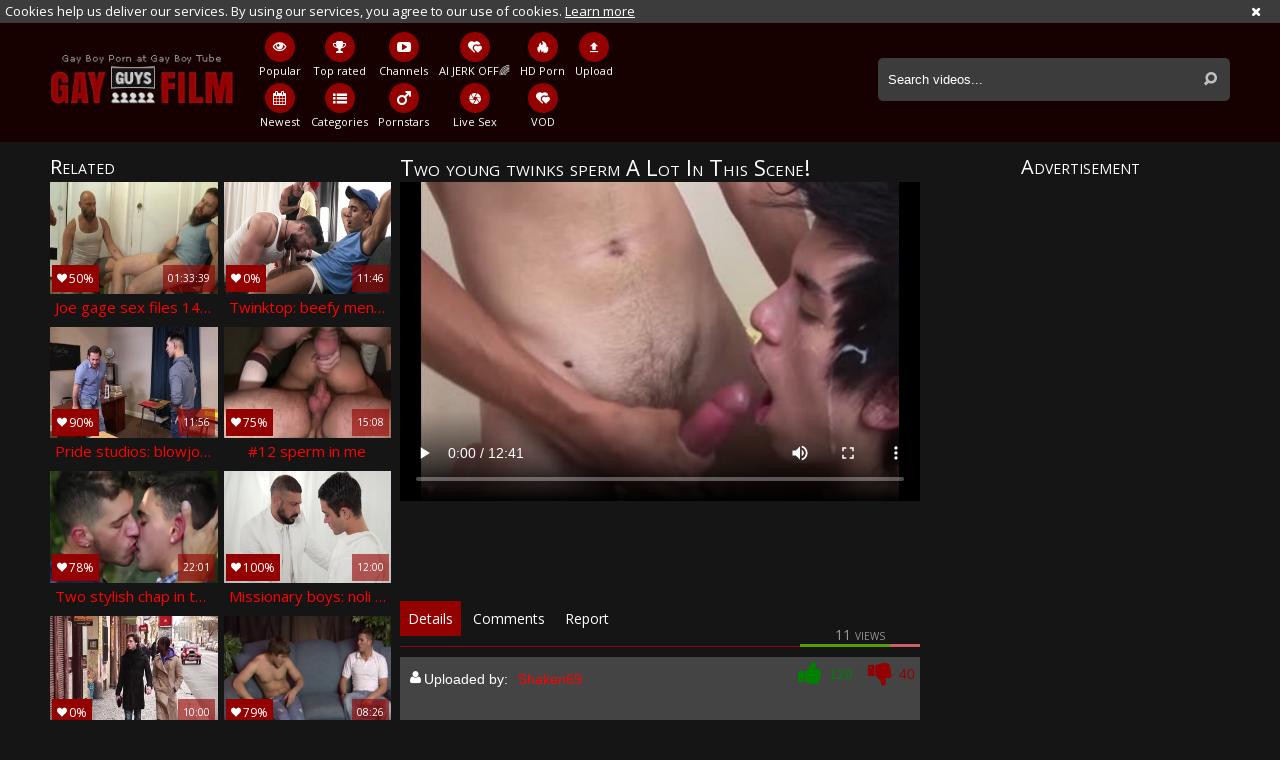

--- FILE ---
content_type: text/html; charset=UTF-8
request_url: https://www.gayguysfilm.com/view/two-young-twinks-sperm-a-lot-in-this-scene-307713.html
body_size: 9696
content:
<!DOCTYPE html>
<html lang="en">
<head>
	<meta charset="utf-8">
	<meta name="referrer" content="unsafe-url">
	<meta name="viewport" content="width=device-width, initial-scale=1.0, user-scalable=no">
	<title>Two young twinks sperm A Lot In This Scene! at Gay Guys Film Tube</title>
	<meta name="description" content="Two young twinks sperm A Lot In This Scene! at Gay Guys Film Tube">
	<meta name="keywords" content="anal, twinks, cum, brunette, facial, young, scene, two">
	<link rel="apple-touch-icon"		sizes="57x57" 		href="/static/images/favicon/apple-icon-57x57-f2f1a2dd4d.png">
	<link rel="apple-touch-icon" 		sizes="60x60" 		href="/static/images/favicon/apple-icon-60x60-e64622d2b4.png">
	<link rel="apple-touch-icon" 		sizes="72x72" 		href="/static/images/favicon/apple-icon-72x72-e53d07081f.png">
	<link rel="apple-touch-icon" 		sizes="76x76" 		href="/static/images/favicon/apple-icon-76x76-772f8b13a8.png">
	<link rel="apple-touch-icon" 		sizes="114x114" 	href="/static/images/favicon/apple-icon-114x114-e25f386917.png">
	<link rel="apple-touch-icon" 		sizes="120x120" 	href="/static/images/favicon/apple-icon-120x120-990e884acd.png">
	<link rel="apple-touch-icon" 		sizes="144x144" 	href="/static/images/favicon/apple-icon-144x144-e8d5701a73.png">
	<link rel="apple-touch-icon" 		sizes="152x152" 	href="/static/images/favicon/apple-icon-152x152-8cc1452eb1.png">
	<link rel="apple-touch-icon" 		sizes="180x180" 	href="/static/images/favicon/apple-icon-180x180-f6f06c2018.png">
	<link rel="icon" type="image/png"	sizes="192x192" 	href="/static/images/favicon/android-icon-192x192-359c13350a.png">
	<link rel="icon" type="image/png"	sizes="32x32" 		href="/static/images/favicon/favicon-32x32-534225f870.png">
	<link rel="icon" type="image/png"	sizes="96x96" 		href="/static/images/favicon/favicon-96x96-09c1781ece.png">
	<link rel="icon" type="image/png"	sizes="16x16" 		href="/static/images/favicon/favicon-16x16-eb67a521cf.png">
	<link rel="manifest" href="/static/images/favicon/manifest-14ebc8b5b0.json">
	<link rel='prefetch' href='/static/gallery-a2456d8891.js'>
		<meta name="msapplication-TileColor" content=#160000>
	<meta name="msapplication-TileImage" content="/static/images/favicon/ms-icon-144x144-e8d5701a73.png">
	<meta name="msapplication-config" content="/static/images/favicon/browserconfig-653d077300.xml">
	<meta name="theme-color" content=#160000>
	<link href='//fonts.googleapis.com/css?family=Open+Sans:300italic,400italic,600italic,700italic,800italic,400,600,700,800,300' rel='stylesheet' type='text/css'>
    <link rel="stylesheet" href="/static/style-light-6c5077489d.css">
	<script type="text/javascript" src="https://stats.hprofits.com/advertisement.min.js"></script>
									<!-- Google tag (gtag.js) -->
<script async src="https://www.googletagmanager.com/gtag/js?id=G-EMRDZFXZZW"></script>
<script>
  window.dataLayer = window.dataLayer || [];
  function gtag(){dataLayer.push(arguments);}
  gtag('js', new Date());
  function ga() {
    var args = Array.prototype.slice.call(arguments);
    if(args[1] === 'page_view') {
      var dimension = args[2] ? args[2] : {dimension1: 'other'};
      dimension['content_group'] = dimension.dimension1;
      gtag('config', 'G-EMRDZFXZZW', {
        send_page_view: false,
        content_group: dimension.dimension1
      });
      gtag('event', args[1], dimension);
      return;
    }
    gtag(args[1], args[3], {
        'event_category': args[2],
        'event_label': args[4]
    })
  }
ga('send', 'page_view', {dimension1: 'gallery'});
window.gaId='G-EMRDZFXZZW'
</script>
		</head>
<body data-pp-stat="0">
			<!-- header -->
	<div class="off-canvas js-offcanvas" id="off-canvas">
		<a href="/" class="logo">
			<img src="/static/images/logo-0acad8a7d8.png" alt="Gay porn tube - free gay porn, gay guy sex">
		</a>
		<form id="mobile-search" class="search js-search f-right" name="search_form" method="get" action="/search/-query-">
			<input
				class="search-input js-search-input"
				type="text"
				value=""
				name="query"
				placeholder="Search videos..."
				autocomplete="off"
			>
			<button class="search-button" id="search-button">
				<i class="icon-search"></i>
			</button>
		</form>
		<nav>
			<ul>
				<li class="">
					<a href="/"><i class="icon-eye"></i><span>Popular</span></a>
				</li>
				<li class="">
					<a href="/newest"><i class="icon-calendar"></i><span>Newest</span></a>
				</li>
								<li class="">
					<a href="/top-rated"><i class="icon-award"></i><span>Top rated</span></a>
				</li>
				<li class="">
					<a href="/categories"><i class="icon-list"></i><span>Categories</span></a>
				</li>
								<li class="">
					<a href="/channels"><i class="icon-youtube-play"></i><span>Channels</span></a>
				</li>
								<li class="">
					<a href="/pornstars"><i class="icon-male"></i><span>Pornstars</span></a>
				</li>
								<li class="">
					<a href="/upload"><i class="icon-file_upload"></i><span>Upload</span></a>
				</li>
			</ul>
		</nav>
	</div>
	<div class="content-wrap">
		<div class="b-cookie" id="ticker">
			<div class="b-cookie__body clearfix">
				<div class="b-cookie-mess f-left">
					Cookies help us deliver our services. By using our services, you agree to our use of cookies.
					<a href="/cookie-policy" target="_blank">Learn more</a>
				</div>
				<a href="#" class="b-cookie__close f-right">
					<i class="icon-cancel"></i>
				</a>
			</div>
		</div>
		<div class="leaderboard-spot">
			
		</div>
		<header>
			<div class="row">
				<table>
					<tr>
						<td class="logo-td">
							<a href="/" class="logo">
								<img src="/static/images/logo-0acad8a7d8.png" alt="Gay porn tube - free gay porn, gay guy sex">
							</a>
						</td>
						<td class="nav-td">
							<nav>
								<ul>
									<li class="">
										<a href="/">
											<div class="nav-icon"><i class="icon-eye"></i></div>
											<span>Popular</span>
										</a>
									</li>
									<li class="">
										<a href="/newest">
											<div class="nav-icon"><i class="icon-calendar"></i></div>
											<span>Newest</span>
										</a>
									</li>
																		<li class="">
										<a href="/top-rated">
											<div class="nav-icon"><i class="icon-award"></i></div>
											<span>Top rated</span>
										</a>
									</li>
									<li class="">
										<a href="/categories">
											<div class="nav-icon"><i class="icon-list"></i></div>
											<span>Categories</span>
										</a>
									</li>
																		<li class="">
										<a href="/channels">
											<div class="nav-icon"><i class="icon-youtube-play"></i></div>
											<span>Channels</span>
										</a>
									</li>
																		<li class="">
										<a href="/pornstars">
											<div class="nav-icon"><i class="icon-male"></i></div>
											<span>Pornstars</span>
										</a>
									</li>
																		<li class="js-random-link-item js-hp-tl">
<a href="https://trustpielote.com/resource?zones=300" target="_blank" rel="nofollow" class="menu-random js-menu-random" data-spot="MI1" data-banner-id="">
	<div class="nav-icon"><i class="icon-vod"></i></div>
	<span>AI JERK OFF🌈</span>
</a>
</li>

<li class="js-random-link-item active js-hp-tl">
<a href="https://trustpielote.com/resource?zones=301" target="_blank" rel="nofollow" class="menu-random js-menu-random" data-spot="MI2" data-banner-id="">
	<div class="nav-icon"><i class="icon-live-cams"></i></div>
	<span>Live Sex</span>
</a>
</li>

<li class="js-random-link-item js-hp-tl">
<a href="https://trustpielote.com/resource?zones=302" target="_blank" rel="nofollow" class="menu-random js-menu-random" data-spot="MI3" data-banner-id="">
	<div class="nav-icon"><i class="icon-dating"></i></div>
	<span>HD Porn</span>
</a>
</li>

<li class="js-random-link-item js-hp-tl">
<a href="https://fhgte.com/gay?utm_campaign=ai.CxY&utm_content=mi4" target="_blank" rel="nofollow" class="menu-random js-menu-random" data-spot="MI4" data-banner-id="">
	<div class="nav-icon"><i class="icon-vod"></i></div>
	<span>VOD</span>
</a>
</li>

									<li class="">
										<a href="/upload">
											<div class="nav-icon"><i class="icon-file_upload"></i></div>
											<span>Upload</span>
										</a>
									</li>
								</ul>
							</nav>
						</td>
						<td class="search-td">
							<form id="search" class="search js-search f-right" name="search_form" method="get" action="/search/-query-">
								<input
									class="search-input js-search-input"
									type="text"
									value=""
									name="query"
									placeholder="Search videos..."
									autocomplete="off"
								>
								<button class="search-button" id="search-button">
									<i class="icon-search"></i>
								</button>
							</form>
							<div id="mobile-nav" class="js-offcanvas-button">
								<i class="rotate-right-i"></i>
								<i class="hider-i"></i>
								<i class="rotate-left-i"></i>
							</div>
						</td>
					</tr>
				</table>
			</div>
		</header>
		<div class="content">
			<div class="b-mobile-random-links">
				<ul class="js-random-links-mobile-spot"></ul>
			</div>
			<div class="mobile-random header-spot header-random"><div data-hp-id="97" data-hp-zone></div></div>			
<template id="galleryTags-data-template">
            [{&quot;tagId&quot;:6,&quot;title&quot;:&quot;anal&quot;,&quot;href&quot;:&quot;\/search\/anal&quot;,&quot;total&quot;:123965,&quot;videos&quot;:123965},{&quot;tagId&quot;:913,&quot;title&quot;:&quot;twinks&quot;,&quot;href&quot;:&quot;\/search\/twinks&quot;,&quot;total&quot;:71871,&quot;videos&quot;:71871},{&quot;tagId&quot;:188,&quot;title&quot;:&quot;cum&quot;,&quot;href&quot;:&quot;\/search\/cum&quot;,&quot;total&quot;:46064,&quot;videos&quot;:46064},{&quot;tagId&quot;:42,&quot;title&quot;:&quot;brunette&quot;,&quot;href&quot;:&quot;\/search\/brunette&quot;,&quot;total&quot;:16523,&quot;videos&quot;:16523},{&quot;tagId&quot;:70,&quot;title&quot;:&quot;facial&quot;,&quot;href&quot;:&quot;\/search\/facial&quot;,&quot;total&quot;:14094,&quot;videos&quot;:14094},{&quot;tagId&quot;:407,&quot;title&quot;:&quot;young&quot;,&quot;href&quot;:&quot;\/search\/young&quot;,&quot;total&quot;:13945,&quot;videos&quot;:13945},{&quot;tagId&quot;:39,&quot;title&quot;:&quot;scene&quot;,&quot;href&quot;:&quot;\/search\/scene&quot;,&quot;total&quot;:12471,&quot;videos&quot;:12471},{&quot;tagId&quot;:524,&quot;title&quot;:&quot;two&quot;,&quot;href&quot;:&quot;\/search\/two&quot;,&quot;total&quot;:8601,&quot;videos&quot;:8601}]
    </template>

<template id="galleryChannel-data-template">
    null
</template>
<div class="content">
	<div class="row">
		<div class="video-wrap">
			<table class="video-table">
				<tr class="gallery-row">
					<td class="related-td">
						<div class="thumb-list recomend js-related">
							<h2 class="h1">Related</h2>
											<div class="thumb js-thumb">
			<a
				class="wrapper-img js-gallery-stats"
				href="/view/joe-gage-sex-files-14-lunch-time-milking-club-two-2299486.html"
				data-position="1"
				data-gallery-id="2299486"
				data-thumb-id="18377511"
				title="Joe Gage Sex Files 14 Lunch Time Milking Club two"
				target="_self"
				data-vp-track
				data-gtid="3930359_12"
				>
				<div class="img-wrap">
					<picture class="js-gallery-img">
													<source type="image/webp" srcset="https://icdn05.gayguysfilm.com/78608/3930359_12.webp">
													<source type="image/jpeg" srcset="https://icdn05.gayguysfilm.com/78608/3930359_12.jpg">
												<img loading="lazy" data-src="https://icdn05.gayguysfilm.com/78608/3930359_12.jpg" width="480" height="320" alt="Joe Gage Sex Files 14 Lunch Time Milking Club two">
					</picture>
					<div class="thumb-rate"><i class="icon-heart"></i>50%</div>
					<div class="info">
						<div class="relative">
							<table>
								<tr>
									<td class="date">1 year ago</td>
									<td class="views">259 views</td>
									<td class="time">01:33:39</td>
								</tr>
							</table>
						</div>
					</div>
				</div>
				<div class="desc">
					Joe gage sex files 14 lunch time milking club two
				</div>
			</a>
		</div>
					<div class="thumb js-thumb">
			<a
				class="wrapper-img js-gallery-stats"
				href="/view/twinktop-beefy-men-eager-young-athletes-2313436.html"
				data-position="2"
				data-gallery-id="2313436"
				data-thumb-id="18598842"
				title="twinktop: Beefy Men, Eager Young Athletes"
				target="_self"
				data-vp-track
				data-gtid="4054361_3"
				>
				<div class="img-wrap">
					<picture class="js-gallery-img">
													<source type="image/webp" srcset="https://icdn05.gayguysfilm.com/81088/4054361_3.webp">
													<source type="image/jpeg" srcset="https://icdn05.gayguysfilm.com/81088/4054361_3.jpg">
												<img loading="lazy" data-src="https://icdn05.gayguysfilm.com/81088/4054361_3.jpg" width="480" height="320" alt="twinktop: Beefy Men, Eager Young Athletes">
					</picture>
					<div class="thumb-rate"><i class="icon-heart"></i>0%</div>
					<div class="info">
						<div class="relative">
							<table>
								<tr>
									<td class="date">3 months ago</td>
									<td class="views">248 views</td>
									<td class="time">11:46</td>
								</tr>
							</table>
						</div>
					</div>
				</div>
				<div class="desc">
					Twinktop: beefy men, eager young athletes
				</div>
			</a>
		</div>
					<div class="thumb js-thumb">
			<a
				class="wrapper-img js-gallery-stats"
				href="/view/pride-studios-blowjobs-for-big-dicked-twinks-2309661.html"
				data-position="3"
				data-gallery-id="2309661"
				data-thumb-id="18541163"
				title="Pride Studios: Blowjobs For Big Dicked Twinks"
				target="_self"
				data-vp-track
				data-gtid="3971218_2"
				>
				<div class="img-wrap">
					<picture class="js-gallery-img">
													<source type="image/webp" srcset="https://icdn05.gayguysfilm.com/79425/3971218_2.webp">
													<source type="image/jpeg" srcset="https://icdn05.gayguysfilm.com/79425/3971218_2.jpg">
												<img loading="lazy" data-src="https://icdn05.gayguysfilm.com/79425/3971218_2.jpg" width="480" height="320" alt="Pride Studios: Blowjobs For Big Dicked Twinks">
					</picture>
					<div class="thumb-rate"><i class="icon-heart"></i>90%</div>
					<div class="info">
						<div class="relative">
							<table>
								<tr>
									<td class="date">5 months ago</td>
									<td class="views">492 views</td>
									<td class="time">11:56</td>
								</tr>
							</table>
						</div>
					</div>
				</div>
				<div class="desc">
					Pride studios: blowjobs for big dicked twinks
				</div>
			</a>
		</div>
					<div class="thumb js-thumb">
			<a
				class="wrapper-img js-gallery-stats"
				href="/view/12-sperm-in-me-1834831.html"
				data-position="4"
				data-gallery-id="1834831"
				data-thumb-id="14030001"
				title="#12 sperm In Me"
				target="_self"
				data-vp-track
				data-gtid="3193550_6"
				>
				<div class="img-wrap">
					<picture class="js-gallery-img">
													<source type="image/webp" srcset="https://icdn05.gayguysfilm.com/63871/3193550_6.webp">
													<source type="image/jpeg" srcset="https://icdn05.gayguysfilm.com/63871/3193550_6.jpg">
												<img loading="lazy" data-src="https://icdn05.gayguysfilm.com/63871/3193550_6.jpg" width="480" height="320" alt="#12 sperm In Me">
					</picture>
					<div class="thumb-rate"><i class="icon-heart"></i>75%</div>
					<div class="info">
						<div class="relative">
							<table>
								<tr>
									<td class="date">4 years ago</td>
									<td class="views">616 views</td>
									<td class="time">15:08</td>
								</tr>
							</table>
						</div>
					</div>
				</div>
				<div class="desc">
					#12 sperm in me
				</div>
			</a>
		</div>
					<div class="thumb js-thumb">
			<a
				class="wrapper-img js-gallery-stats"
				href="/view/two-stylish-chap-in-the-woods-256703.html"
				data-position="5"
				data-gallery-id="256703"
				data-thumb-id="2849610"
				title="Two stylish chap In The Woods"
				target="_self"
				data-vp-track
				data-gtid="2413425_2"
				>
				<div class="img-wrap">
					<picture class="js-gallery-img">
													<source type="image/webp" srcset="https://icdn05.gayguysfilm.com/48269/2413425_2.webp">
													<source type="image/jpeg" srcset="https://icdn05.gayguysfilm.com/48269/2413425_2.jpg">
												<img loading="lazy" data-src="https://icdn05.gayguysfilm.com/48269/2413425_2.jpg" width="480" height="320" alt="Two stylish chap In The Woods">
					</picture>
					<div class="thumb-rate"><i class="icon-heart"></i>78%</div>
					<div class="info">
						<div class="relative">
							<table>
								<tr>
									<td class="date">12 years ago</td>
									<td class="views">533 views</td>
									<td class="time">22:01</td>
								</tr>
							</table>
						</div>
					</div>
				</div>
				<div class="desc">
					Two stylish chap in the woods
				</div>
			</a>
		</div>
					<div class="thumb js-thumb">
			<a
				class="wrapper-img js-gallery-stats"
				href="/view/missionary-boys-noli-explores-the-young-man-s-body-2313581.html"
				data-position="6"
				data-gallery-id="2313581"
				data-thumb-id="18601058"
				title="Missionary Boys: Noli Explores the Young Man&#039;s Body"
				target="_self"
				data-vp-track
				data-gtid="4058062_9"
				>
				<div class="img-wrap">
					<picture class="js-gallery-img">
													<source type="image/webp" srcset="https://icdn05.gayguysfilm.com/81162/4058062_9.webp">
													<source type="image/jpeg" srcset="https://icdn05.gayguysfilm.com/81162/4058062_9.jpg">
												<img loading="lazy" data-src="https://icdn05.gayguysfilm.com/81162/4058062_9.jpg" width="480" height="320" alt="Missionary Boys: Noli Explores the Young Man&#039;s Body">
					</picture>
					<div class="thumb-rate"><i class="icon-heart"></i>100%</div>
					<div class="info">
						<div class="relative">
							<table>
								<tr>
									<td class="date">2 months ago</td>
									<td class="views">270 views</td>
									<td class="time">12:00</td>
								</tr>
							</table>
						</div>
					</div>
				</div>
				<div class="desc">
					Missionary boys: noli explores the young man&#039;s body
				</div>
			</a>
		</div>
					<div class="thumb js-thumb">
			<a
				class="wrapper-img js-gallery-stats"
				href="/view/two-twinks-trade-treats-in-tempestuous-threeway-2310069.html"
				data-position="7"
				data-gallery-id="2310069"
				data-thumb-id="18547301"
				title="Two Twinks Trade Treats in Tempestuous Threeway"
				target="_self"
				data-vp-track
				data-gtid="3987703_2"
				>
				<div class="img-wrap">
					<picture class="js-gallery-img">
													<source type="image/webp" srcset="https://icdn05.gayguysfilm.com/79755/3987703_2.webp">
													<source type="image/jpeg" srcset="https://icdn05.gayguysfilm.com/79755/3987703_2.jpg">
												<img loading="lazy" data-src="https://icdn05.gayguysfilm.com/79755/3987703_2.jpg" width="480" height="320" alt="Two Twinks Trade Treats in Tempestuous Threeway">
					</picture>
					<div class="thumb-rate"><i class="icon-heart"></i>0%</div>
					<div class="info">
						<div class="relative">
							<table>
								<tr>
									<td class="date">5 months ago</td>
									<td class="views">1263 views</td>
									<td class="time">10:00</td>
								</tr>
							</table>
						</div>
					</div>
				</div>
				<div class="desc">
					Two twinks trade treats in tempestuous threeway
				</div>
			</a>
		</div>
					<div class="thumb js-thumb">
			<a
				class="wrapper-img js-gallery-stats"
				href="/view/dirty-homosexual-men-plow-and-sperm-281208.html"
				data-position="8"
				data-gallery-id="281208"
				data-thumb-id="3137291"
				title="dirty homosexual men plow And sperm"
				target="_self"
				data-vp-track
				data-gtid="2456529_1"
				>
				<div class="img-wrap">
					<picture class="js-gallery-img">
													<source type="image/webp" srcset="https://icdn05.gayguysfilm.com/49131/2456529_1.webp">
													<source type="image/jpeg" srcset="https://icdn05.gayguysfilm.com/49131/2456529_1.jpg">
												<img loading="lazy" data-src="https://icdn05.gayguysfilm.com/49131/2456529_1.jpg" width="480" height="320" alt="dirty homosexual men plow And sperm">
					</picture>
					<div class="thumb-rate"><i class="icon-heart"></i>79%</div>
					<div class="info">
						<div class="relative">
							<table>
								<tr>
									<td class="date">15 years ago</td>
									<td class="views">336 views</td>
									<td class="time">08:26</td>
								</tr>
							</table>
						</div>
					</div>
				</div>
				<div class="desc">
					Dirty homosexual men plow and sperm
				</div>
			</a>
		</div>
					<div class="thumb js-thumb">
			<a
				class="wrapper-img js-gallery-stats"
				href="/view/two-different-men-one-shared-passion-for-hard-cock-and-69ing-2310469.html"
				data-position="9"
				data-gallery-id="2310469"
				data-thumb-id="18553157"
				title="Two Different Men, One Shared Passion For Hard Cock and 69ing"
				target="_self"
				data-vp-track
				data-gtid="3982458_5"
				>
				<div class="img-wrap">
					<picture class="js-gallery-img">
													<source type="image/webp" srcset="https://icdn05.gayguysfilm.com/79650/3982458_5.webp">
													<source type="image/jpeg" srcset="https://icdn05.gayguysfilm.com/79650/3982458_5.jpg">
												<img loading="lazy" data-src="https://icdn05.gayguysfilm.com/79650/3982458_5.jpg" width="480" height="320" alt="Two Different Men, One Shared Passion For Hard Cock and 69ing">
					</picture>
					<div class="thumb-rate"><i class="icon-heart"></i>86%</div>
					<div class="info">
						<div class="relative">
							<table>
								<tr>
									<td class="date">5 months ago</td>
									<td class="views">709 views</td>
									<td class="time">10:00</td>
								</tr>
							</table>
						</div>
					</div>
				</div>
				<div class="desc">
					Two different men, one shared passion for hard cock and 69ing
				</div>
			</a>
		</div>
					    <div class="thumb js-thumb placeholder">
        <a
                class="wrapper-img"
                href=""
                title=""
                target="_blank"
                rel="nofollow noindex"
        >
            <div class="img-wrap">
                                <div class="thumb-rate"><i class="icon-heart"></i>0%</div>
                <div class="info">
                    <div class="relative">
                        <table>
                            <tr>
                                <td class="date"></td>
                                <td class="views">0 views</td>
                                <td class="time"></td>
                            </tr>
                        </table>
                    </div>
                </div>
            </div>

            <div class="desc">
                
            </div>
        </a>
</div>

    <script>
    window.tubeDomain = 'gayguysfilm.com'
    window.myQueryFunction = function() {
        const availableFields = ['pornstars', 'categories', 'channel', 'tags', 'title', 'studio'];

        function matchField(navField) {
            const lowerNavField = navField.toLowerCase();
            if (availableFields.includes(lowerNavField)) {
                return lowerNavField;
            }
            if (lowerNavField === 'studios' ||
                lowerNavField === 'channels' ||
                lowerNavField === 'premium-channels' ||
                lowerNavField === 'channels-list' ||
                lowerNavField === 'premium-porn' ||
                lowerNavField === 'paysites-list' ||
                lowerNavField === 'channels-index') {
                return ['channel', 'studio'];
            }

            if (lowerNavField === 'category' ||
                lowerNavField === 'cats' ||
                lowerNavField.includes('cats') ||
                lowerNavField.includes('cat') ||
                lowerNavField.includes("c=")){
                return 'categories'
            }

            if (lowerNavField === 'pornstar' ||
                lowerNavField.includes('p=')){
                return 'pornstars'
            }

            return 'title';
        }

        function getTemplateObject(templateId) {
            const template = document.getElementById(templateId);
            if (template) {
                try {
                    const templateData = template.innerHTML.trim();
                    return templateData ? JSON.parse(templateData) : null;
                } catch (error) {
                    console.error(`Error parsing JSON from template ${templateId}:`, error);
                    return null;
                }
            }
            return null;
        }

        const pageField = window.location.pathname.split('/')[1] || '';

        let matchedField = matchField(pageField);

        const tagsGalleryData = getTemplateObject('galleryTags-data-template');
        const channelGalleryData = getTemplateObject('galleryChannel-data-template');

        const pornstarListingData = getTemplateObject('pornstar-data-template');
        const channelListingData = getTemplateObject('channel-data-template');
        const categoryListingData = getTemplateObject('category-data-template');

        const listingDataTitles = [pornstarListingData, channelListingData, categoryListingData]

        let query = '';
        let fields = [matchedField];

        if (channelGalleryData && Object.keys(channelGalleryData).length > 0 && channelGalleryData.title) {
            query = channelGalleryData.title.toLowerCase();
            fields = ['channel', 'studio'];
        }
        else if (tagsGalleryData && Array.isArray(tagsGalleryData) && tagsGalleryData.length > 0) {
            query = tagsGalleryData.map(tag => tag.title.toLowerCase()).toString()
            fields = ['tags'];
        }

        const activeListing = listingDataTitles.find((listingTitle) => listingTitle);
        if (activeListing){
            query = activeListing.toLowerCase()
        }
        return { query, fields };
    };

    window.getPatinationNum = function () {
        const selectedElement = document.querySelector('.b-pagination__selected span');
        return selectedElement ? selectedElement.textContent : null;
    }

    window.getOrderBy = function (){
        const newestPage = window.location.pathname.split('/')[1] || '';
        const newestRoutes = ["newest", "new"]
        return newestRoutes.includes(newestPage) ? "newest": null
    }


    function generateAdContent(video, formatDuration, timeAgo, rating) {
        return `
            <div class="thumb js-thumb ">
        <a
                class="wrapper-img"
                href="${video.galleryUrl}"
                title="${video.title}"
                target="_blank"
                rel="nofollow noindex"
        >
            <div class="img-wrap">
                                    <picture class="js-gallery-img">
                        <source srcset="${video.thumbUrl}">
                        <img loading="lazy" data-src="${video.thumbUrl}" width="480" height="320" alt="${video.title}">
                    </picture>
                                <div class="thumb-rate"><i class="icon-heart"></i>${rating(video)}%</div>
                <div class="info">
                    <div class="relative">
                        <table>
                            <tr>
                                <td class="date">${formatDuration(video.duration)}</td>
                                <td class="views">${video.views} views</td>
                                <td class="time">${formatDuration(video.duration)}</td>
                            </tr>
                        </table>
                    </div>
                </div>
            </div>

            <div class="desc">
                ${video.title}
            </div>
        </a>
</div>
        `;
    }
</script>    <script type="text/javascript" src="https://cdn26121759.ahacdn.me/native4/main.js"></script>
<script class="ad-script">
    (function () {
        const nativeAdTrade = NativeAdTrade.getInstance({
            currentScriptName: "ad-script",
            getSearchQuery: window.myQueryFunction,
            getPaginationNum: window.getPatinationNum,
            orderBy: window.getOrderBy,
            quantity: 1,
            getParams: {
                utm_campaign: 'instream-native',
                utm_source: window.tubeDomain
            },
            tubeUrl: 'gayporn.com',
            galleryUrlTemplate: "https://www.gayporn.xxx/video/titleUrl",
            renderCallback: (video, formatDuration, timeAgo, rating) => {
                const adContent = generateAdContent(video, formatDuration, timeAgo, rating);
                const placeholder = document.querySelector('.placeholder');
                if (placeholder) {
                    placeholder.remove()
                }
                return adContent;
            },
        });
        nativeAdTrade.then((instance) => instance.loadVideos());
    }());
</script>
					<div class="thumb js-thumb">
			<a
				class="wrapper-img js-gallery-stats"
				href="/view/fetishmen-young-dominic-pacifico-pounded-by-derreck-lynch-2258123.html"
				data-position="10"
				data-gallery-id="2258123"
				data-thumb-id="17859794"
				title="FetishMen - Young Dominic Pacifico pounded by Derreck Lynch"
				target="_self"
				data-vp-track
				data-gtid="1_3760151_5"
				>
				<div class="img-wrap">
					<picture class="js-gallery-img">
													<source type="image/webp" srcset="https://icdn05.gayguysfilm.com/75204/1_3760151_5.webp">
													<source type="image/jpeg" srcset="https://icdn05.gayguysfilm.com/75204/1_3760151_5.jpg">
												<img loading="lazy" data-src="https://icdn05.gayguysfilm.com/75204/1_3760151_5.jpg" width="480" height="320" alt="FetishMen - Young Dominic Pacifico pounded by Derreck Lynch">
					</picture>
					<div class="thumb-rate"><i class="icon-heart"></i>68%</div>
					<div class="info">
						<div class="relative">
							<table>
								<tr>
									<td class="date">2 years ago</td>
									<td class="views">161 views</td>
									<td class="time">08:00</td>
								</tr>
							</table>
						</div>
					</div>
				</div>
				<div class="desc">
					Fetishmen - young dominic pacifico pounded by derreck lynch
				</div>
			</a>
		</div>
					<div class="thumb js-thumb">
			<a
				class="wrapper-img js-gallery-stats"
				href="/view/lusty-frat-twinks-barefuck-outdoor-734718.html"
				data-position="11"
				data-gallery-id="734718"
				data-thumb-id="7981199"
				title="lusty Frat twinks Barefuck Outdoor"
				target="_self"
				data-vp-track
				data-gtid="2824771_3"
				>
				<div class="img-wrap">
					<picture class="js-gallery-img">
													<source type="image/webp" srcset="https://icdn05.gayguysfilm.com/56496/2824771_3.webp">
													<source type="image/jpeg" srcset="https://icdn05.gayguysfilm.com/56496/2824771_3.jpg">
												<img loading="lazy" data-src="https://icdn05.gayguysfilm.com/56496/2824771_3.jpg" width="480" height="320" alt="lusty Frat twinks Barefuck Outdoor">
					</picture>
					<div class="thumb-rate"><i class="icon-heart"></i>85%</div>
					<div class="info">
						<div class="relative">
							<table>
								<tr>
									<td class="date">8 years ago</td>
									<td class="views">220 views</td>
									<td class="time">27:06</td>
								</tr>
							</table>
						</div>
					</div>
				</div>
				<div class="desc">
					Lusty frat twinks barefuck outdoor
				</div>
			</a>
		</div>
									<script id="stats.gif-rel" class="stats.gif" type="application/json">{"page":"rel","viewUrl":"\/stats.gif?a=rlv&g=307713","clickUrl":"\/stats.gif?a=rlc&g=307713"}</script>
							<script id="tracker-data-1" class="js-tracker" type="application/json">{"d":"gayguysfilm.com","rid":1,"useLocalUrl":false,"ct":"related","mid":0,"pt":"gallery","w":"anal twinks cum brunette facial young scene two","subid":2464175}</script>
						</div>
					</td>
					<td class="video-td">
						<h1>Two young twinks sperm A Lot In This Scene!</h1>
						<div class="video">
							<div class="b-video-player">
								<div><div data-hp-id="303" data-hp-zone></div></div>
								<div class="relative">
									<div id="vast-url" data-url="https://hip-97166b.com/resource?zones=105"></div>
									<script id="ae-player-js" src="https://tubestatic.usco1621-b.com/static/ae-player.1.10.3.min.js" async></script>
									<video
										id="video"
										class="b-video-player__player"
										playsinline
										poster="https://icdn05.gayguysfilm.com/49284/2464175_12.jpg"
										controlsList="nodownload"
										preload="metadata"
										controls
										data-gallery-id="307713"
									>
																															<source src="https://vcdn03.gayguysfilm.com/key%3DP0YOc7Dyvduz77WtgkAoEA%2Cend%3D1769142369%2Fvideo29%2Fd%2Fd9%2Fc52443f60cdc86eba7c34f404ad625d9.mp4" data-url-exp="1769142369" type="video/mp4">
																			</video>
									<script id="video-track-data" class="js-tracker" type="application/json">{"d":"gayguysfilm.com","rid":1,"useLocalUrl":false,"ct":"video","pt":"gallery","w":"anal twinks cum brunette facial young scene two","subid":2464175,"vd":761}</script>
									<script id="ae-player-config" data-use-ae-player="1">window.AEPConfig = {updateItvOnPause:true, vastPeriod:86400, videoPreload:"metadata",gaEvents:false, NTrigger: 4}</script>
									<script type="text/template" id="overlay-template">
										<div data-hp-id="102" data-hp-zone></div>
										
									</script>
									<script type="text/template" id="ipb-template">
										
									</script>
								</div>
							</div>
							<div class="b-uvb-spot js-uvb-spot uvb-random"><div data-hp-id="103" data-hp-zone></div></div>
							<div class="clearfix">
								<div class="relative tabs-navigation-wrapper">
									<div class="tabs-navigation">
										<a href="#details">Details</a>
																				<a href="#comments-block">Comments <span class="js-comments-total"></span></a>
																														<a href="/content-removal?url=https://www.gayguysfilm.com/view/two-young-twinks-sperm-a-lot-in-this-scene-307713.html" class="report" target="_blank">Report</a>
										<div class="clearfix"></div>
									</div>
									<div id="voter" class="voter f-right" data-gallery-id="307713">
										<div class="voter-result">
											<span>11 views</span>
											<div class="progress-bar">
												<div class="inner js-votes-rating-bar" style="width:75%;"></div>
											</div>
										</div>
										<div class="voter-rating">
											<button
												data-url="/gallery/307713/dislike"
												class="js-vote-down js-vote-gallery"
											>
												<i class="icon-thumbs-down-alt"></i>
												<div class="f-right js-negative-votes">40</div>
											</button>
											<button
												data-url="/gallery/307713/like"
												class="js-vote-up js-vote-gallery like"
											>
												<i class="icon-thumbs-up-alt"></i>
												<div class="f-right js-positive-votes">120</div>
											</button>
										</div>
										<div class="clear"></div>
										<div class="mess" id="mess"></div>
									</div>
								</div>
								<div class="share-tabs">
									<div class="withfrnd clearfix">
										<div class="f-left">
											<a href="https://twitter.com/home?status=https://www.gayguysfilm.com/view/two-young-twinks-sperm-a-lot-in-this-scene-307713.html" target="_blank"><i class="icon-twitter"></i></a>
											<a href="https://www.facebook.com/sharer/sharer.php?u=https://www.gayguysfilm.com/view/two-young-twinks-sperm-a-lot-in-this-scene-307713.html" target="_blank"><i class="icon-facebook-squared"></i></a>
											<a href="https://vk.com/share.php?url=https://www.gayguysfilm.com/view/two-young-twinks-sperm-a-lot-in-this-scene-307713.html" target="_blank"><i class="icon-vk"></i></a>
											<a href="https://plus.google.com/share?url=https://www.gayguysfilm.com/view/two-young-twinks-sperm-a-lot-in-this-scene-307713.html" target="_blank"><i class="icon-gplus-1"></i></a>
										</div>
										<div class="clear"></div>
									</div>
									<div id="email">
										<div class="comments-form">
											<form class="clearfix">
												<div class="f-left email">
													<input type="email" placeholder="Email:" class="f-left">
												</div>
												<div class="clear"></div>
												<div class="mess">
													<textarea placeholder="Message:">Check this video, https://www.gayguysfilm.com/view/two-young-twinks-sperm-a-lot-in-this-scene-307713.html</textarea>
												</div>
												<button class="f-right">Send</button>
											</form>
										</div>
									</div>
								</div>
								<div class="tabs">
									<div class="video-info" id="accordion">
										<div id="details" class="details">
											<div class="details-inner">
																								<div class="margin-0b">
													<span class="title"><i class="icon-user"></i>Uploaded by:</span><span class="date-add">Shaken69</span>
												</div>
																								<div class="margin-0b">
													<span class="title"><i class="icon-calendar"></i> Added on:</span><span class="date-add">10 years ago</span>
												</div>
																								<div class="margin-0b">
													<span class="f-left title"><i class="icon-th-list"></i> Categories:</span>
													<div class="wrapper category">
																												<a href="/category/anal" target="_blank">Anal</a>
																												<a href="/category/cum" target="_blank">Cum</a>
																												<a href="/category/facial" target="_blank">Facial</a>
																												<a href="/category/teen" target="_blank">Teen</a>
																												<a href="/category/twink" target="_blank">Twink</a>
																											</div>
												</div>
																																				<div class="margin-0b">
													<span class="f-left title"><i class="icon-tags"></i> Tags:</span>
													<div class="wrapper category tags">
																											<a href="/search/anal" target="_blank">anal</a>
																											<a href="/search/twinks" target="_blank">twinks</a>
																											<a href="/search/cum" target="_blank">cum</a>
																											<a href="/search/brunette" target="_blank">brunette</a>
																											<a href="/search/facial" target="_blank">facial</a>
																											<a href="/search/young" target="_blank">young</a>
																											<a href="/search/scene" target="_blank">scene</a>
																											<a href="/search/two" target="_blank">two</a>
																										</div>
												</div>
																																			</div>
										</div>
																				<div id="comments-block">
											<div class="comments-block">
												
<div class="b-comments" id="comments-block">
	<form id="comment-form" action="/gallery/307713/comments" method="post" class="b-send-comment clearfix">
		<div class="b-inputs-wrapper clearfix">
			<div class="username b-inputs-wrapper__input js-comment-element js-username-field">
				<div class="error-mess js-error-message">
					<span></span>
				</div>
				<input type="text" id="comment_username" name="comment[username]" required="required" placeholder="Name" class="f-left b-send-comment__name js-form-input" />
			</div>
			<div class="email b-inputs-wrapper__input js-comment-element js-email-field">
				<div class="error-mess js-error-message">
					<span></span>
				</div>
				<input type="email" id="comment_email" name="comment[email]" required="required" placeholder="Email" class="f-left b-send-comment__email js-form-input" />
			</div>
			<div class="comment mess b-inputs-wrapper__text js-comment-element js-comment-field">
				<textarea id="comment_comment" name="comment[comment]" required="required" placeholder="Comment" class="b-send-comment__text js-form-input"></textarea>
								<input type="submit" name="submit" value="POST" class="b-send-comment__submit f-right">
				<div class="error-mess js-error-message">
					<span></span>
				</div>
			</div>
					</div>
		<div class="clear"></div>
	</form>
	<div class="comments-block" id="comments" style="display: block;" data-pagination-url="/gallery/307713/comments?page=-page-">
	
						<div class="b-comments__head">
				<h4 id="no-comments"><i class="icon-3"></i> No comments yet</h4>
			</div>
				</div>
	</div>

<script type="text/template" id="comment-template">
<div class="b-comment js-comment" id="comment-{commentId}">
	<div class="b-comment__body">
		<div class="b-comment__header">
			<a href="#comment-{commentId}" class="b-comment__name f-left">{username}</a>
			<span class="b-comment__date f-left"><i class="icon-calendar-o"></i> just now</span>
			<button class="b-comment__report" disabled title="Report spam"><i class="icon-flag"></i></button>
		</div>
		<div class="b-comment__content">
			{comment}
		</div>
		<div class="b-voter b-voter--comment f-left">
			<button data-url="/comments/9999/like" class="b-voter__thumb-up js-vote-comment" title="Like comment">
				<i class="icon-thumbs-up-alt"></i>
			</button>
			<div class="b-voter__thumb-result b-voter__thumb-result--comment js-comment-rating">
				0
			</div>
			<button data-url="/comments/9999/dislike" class="b-voter__thumb-down js-vote-comment" title="Dislike comment">
				<i class="icon-thumbs-down-alt"></i>
			</button>
		</div>
			<span class="b-voter__mess js-comment-vote-mess">Thanks for voting!</span>
	</div>
	<div class="b-replay"></div>
	</div>
</div>
</script>

											</div>
										</div>
																														<h4><i class="icon-info-circled"></i>Report</h4>
									</div>
								</div>
								<div class="clearfix"></div>
								<div class="mobile-random sub-video-spot sub-video-random"><div data-hp-id="104" data-hp-zone></div></div>
							</div>
						</div>
					</td>
					<td class="random-td">
						<div class="half-column">
							<div class="randoms-wrapper">
								<span>Advertisement</span>
								<div class="randoms-block"><div data-hp-id="95" data-hp-zone></div>
<div data-hp-id="94" data-hp-zone></div>
<div data-hp-id="96" data-hp-zone></div></div>
							</div>
						</div>
					</td>
				</tr>
			</table>
			<div class="clear"></div>
			<div class="video-other js-recommended-wrapper is-hidden">
				<div class="thumb-list recomend">
					<h2 class="h1">Recommended</h2>
					<div class="thumb-list js-recommended" data-url="/recommended/307713" data-excluded-ids="2299486,2313436,2309661,1834831,256703,2313581,2310069,281208,2310469,2258123,734718">
						<script id="stats.gif-rec" class="stats.gif" type="application/json">{"page":"rec","viewUrl":"\/stats.gif?a=rcv&g=307713","clickUrl":"\/stats.gif?a=rcc&g=307713"}</script>
						<script id="rc-track-data" class="js-tracker" type="application/json">{"d":"gayguysfilm.com","rid":1,"useLocalUrl":false,"ct":"recommended","pt":"gallery","w":"anal twinks cum brunette facial young scene two","subid":2464175}</script>
					</div>
				</div>
				<div class="clear"></div>
			</div>
			<div class="video-other">
				<div class="b-more-thumbs">
	<div class="b-more-thumbs__list js-native-container">
		<script>window.NativeConfig = {customCount: true};</script>
<div data-hp-id="778" data-hp-zone></div>
	</div>
</div>
<div class="mobile-random-wrapper">
	<div class="mobile-random footer-spot js-not-rendered-random"></div>
</div>

<script id="footer-random-template" type="text/template">
	<div class="mobile-random footer-spot js-footer-random js-not-rendered-random"><div data-hp-id="101" data-hp-zone></div>

<style>
.b-mobile-spots,
.mobile-random.footer-spot {
  max-width: 100%;
}
.b-mobile-spots.footer-spot iframe,
.mobile-random.footer-spot iframe {
  width: 33.33%;
}
</style>
<div data-hp-id="99" data-hp-zone></div>
<div data-hp-id="100" data-hp-zone></div></div>
</script>			</div>
		</div>
	</div>
	<div id="related-visible" class="related-on-phone"></div>
</div>

<script id="gallery-track-data" class="js-tracker" type="application/json">{"d":"gayguysfilm.com","rid":1,"useLocalUrl":false,"ct":"galleries","pt":"gallery","itms":2464175}</script>

		</div>
		<div class="h-footer"></div>
	</div>
	<footer>
		<div class="footer-links row">
			<a href="/" class="logo">
				<img src="/static/images/logo-0acad8a7d8.png" alt="Gay porn tube - free gay porn, gay guy sex">
			</a>
						<a href="/dmca" target="_blank">DMCA / Copyright </a>
			<a href="/privacy-policy" target="_blank">Privacy policy </a>
			<a href="/contact-us" target="_blank">Contact us</a>
			<a href="/content-removal" target="_blank">Content Removal</a>
		</div>
	</footer>
	<div class="overlay js-off-overlay" id="overlay"></div>

	<div class="js-tube-config" data-v-update-url="https://u3.gayguysfilm.com/video"></div>

	<script src="/static/common-c01493d76c.js"></script>
<script src="/static/gallery-a2456d8891.js"></script>

				<div data-hp-id='117' data-hp-zone data-pp-new="1"></div>
<script>
  window.hpPpConfig = {
    triggerMethod: 2,
    triggerSelectors: [".js-gallery-stats", ".js-category-stats", ".js-pornstar-stats"],
    tabUnder: true,
    period: 86400
  };
</script>
		
		
		<script>window.hpRdrConfig = { ignoreIfNotVisible: false }</script>
<script id="hpt-rdr" data-static-path="https://cdn.trustpielote.com" data-hpt-url="trustpielote.com" src="https://cdn.trustpielote.com/rdr/renderer.js" async></script>
	
			<div data-hp-id="156" data-hp-zone></div>	<script defer src="https://static.cloudflareinsights.com/beacon.min.js/vcd15cbe7772f49c399c6a5babf22c1241717689176015" integrity="sha512-ZpsOmlRQV6y907TI0dKBHq9Md29nnaEIPlkf84rnaERnq6zvWvPUqr2ft8M1aS28oN72PdrCzSjY4U6VaAw1EQ==" data-cf-beacon='{"version":"2024.11.0","token":"88903acffbae43309836d337af77cde3","r":1,"server_timing":{"name":{"cfCacheStatus":true,"cfEdge":true,"cfExtPri":true,"cfL4":true,"cfOrigin":true,"cfSpeedBrain":true},"location_startswith":null}}' crossorigin="anonymous"></script>
</body>
</html>


--- FILE ---
content_type: text/html; charset=UTF-8
request_url: https://www.gayguysfilm.com/recommended/307713
body_size: 3432
content:
				<div class="thumb js-thumb">
			<a
				class="wrapper-img js-gallery-stats"
				href="/view/viva-naor-701808.html"
				data-position="1"
				data-gallery-id="701808"
				data-thumb-id="7828063"
				title="Viva Naor!"
				target="_self"
				data-vp-track
				data-gtid="1766975_2"
				>
				<div class="img-wrap">
					<picture class="js-gallery-img">
													<source type="image/webp" srcset="https://icdn05.gayguysfilm.com/35340/1766975_2.webp">
													<source type="image/jpeg" srcset="https://icdn05.gayguysfilm.com/35340/1766975_2.jpg">
												<img loading="lazy" data-src="https://icdn05.gayguysfilm.com/35340/1766975_2.jpg" width="480" height="320" alt="Viva Naor!">
					</picture>
					<div class="thumb-rate"><i class="icon-heart"></i>75%</div>
					<div class="info">
						<div class="relative">
							<table>
								<tr>
									<td class="date">8 years ago</td>
									<td class="views">573 views</td>
									<td class="time">02:09:14</td>
								</tr>
							</table>
						</div>
					</div>
				</div>
				<div class="desc">
					Viva naor!
				</div>
			</a>
		</div>
					<div class="thumb js-thumb">
			<a
				class="wrapper-img js-gallery-stats"
				href="/view/yeah-daddy-begging-you-to-shove-that-bbc-inside-my-darksome-hole-onlyfans-2315209.html"
				data-position="2"
				data-gallery-id="2315209"
				data-thumb-id="18625819"
				title="yeah Daddy, Begging you To shove That BBC Inside My darksome hole [ONLYFANS]"
				target="_self"
				data-vp-track
				data-gtid="3929159_12"
				>
				<div class="img-wrap">
					<picture class="js-gallery-img">
													<source type="image/webp" srcset="https://icdn05.gayguysfilm.com/78584/3929159_12.webp">
													<source type="image/jpeg" srcset="https://icdn05.gayguysfilm.com/78584/3929159_12.jpg">
												<img loading="lazy" data-src="https://icdn05.gayguysfilm.com/78584/3929159_12.jpg" width="480" height="320" alt="yeah Daddy, Begging you To shove That BBC Inside My darksome hole [ONLYFANS]">
					</picture>
					<div class="thumb-rate"><i class="icon-heart"></i>0%</div>
					<div class="info">
						<div class="relative">
							<table>
								<tr>
									<td class="date">1 month ago</td>
									<td class="views">774 views</td>
									<td class="time">26:02</td>
								</tr>
							</table>
						</div>
					</div>
				</div>
				<div class="desc">
					Yeah daddy, begging you to shove that bbc inside my darksome hole [onlyfans]
				</div>
			</a>
		</div>
					<div class="thumb js-thumb">
			<a
				class="wrapper-img js-gallery-stats"
				href="/view/that-s-what-allies-are-for-two-1534741.html"
				data-position="3"
				data-gallery-id="1534741"
				data-thumb-id="12157221"
				title="that&#039;s What allies Are For Two"
				target="_self"
				data-vp-track
				data-gtid="3126471_2"
				>
				<div class="img-wrap">
					<picture class="js-gallery-img">
													<source type="image/webp" srcset="https://icdn05.gayguysfilm.com/62530/3126471_2.webp">
													<source type="image/jpeg" srcset="https://icdn05.gayguysfilm.com/62530/3126471_2.jpg">
												<img loading="lazy" data-src="https://icdn05.gayguysfilm.com/62530/3126471_2.jpg" width="480" height="320" alt="that&#039;s What allies Are For Two">
					</picture>
					<div class="thumb-rate"><i class="icon-heart"></i>73%</div>
					<div class="info">
						<div class="relative">
							<table>
								<tr>
									<td class="date">5 years ago</td>
									<td class="views">159 views</td>
									<td class="time">28:02</td>
								</tr>
							</table>
						</div>
					</div>
				</div>
				<div class="desc">
					That&#039;s what allies are for two
				</div>
			</a>
		</div>
					<div class="thumb js-thumb">
			<a
				class="wrapper-img js-gallery-stats"
				href="/view/a-haunting-love-story-2177541.html"
				data-position="4"
				data-gallery-id="2177541"
				data-thumb-id="16937221"
				title="A Haunting Love Story"
				target="_self"
				data-vp-track
				data-gtid="3530771_8"
				>
				<div class="img-wrap">
					<picture class="js-gallery-img">
													<source type="image/webp" srcset="https://icdn05.gayguysfilm.com/70616/3530771_8.webp">
													<source type="image/jpeg" srcset="https://icdn05.gayguysfilm.com/70616/3530771_8.jpg">
												<img loading="lazy" data-src="https://icdn05.gayguysfilm.com/70616/3530771_8.jpg" width="480" height="320" alt="A Haunting Love Story">
					</picture>
					<div class="thumb-rate"><i class="icon-heart"></i>78%</div>
					<div class="info">
						<div class="relative">
							<table>
								<tr>
									<td class="date">3 years ago</td>
									<td class="views">284 views</td>
									<td class="time">02:39:16</td>
								</tr>
							</table>
						</div>
					</div>
				</div>
				<div class="desc">
					A haunting love story
				</div>
			</a>
		</div>
					<div class="thumb js-thumb">
			<a
				class="wrapper-img js-gallery-stats"
				href="/view/falcon-studios-rafael-s-licking-surprise-2300545.html"
				data-position="5"
				data-gallery-id="2300545"
				data-thumb-id="18393436"
				title="Falcon Studios: Rafael&#039;s Licking Surprise"
				target="_self"
				data-vp-track
				data-gtid="3964855_29"
				>
				<div class="img-wrap">
					<picture class="js-gallery-img">
													<source type="image/webp" srcset="https://icdn05.gayguysfilm.com/79298/3964855_29.webp">
													<source type="image/jpeg" srcset="https://icdn05.gayguysfilm.com/79298/3964855_29.jpg">
												<img loading="lazy" data-src="https://icdn05.gayguysfilm.com/79298/3964855_29.jpg" width="480" height="320" alt="Falcon Studios: Rafael&#039;s Licking Surprise">
					</picture>
					<div class="thumb-rate"><i class="icon-heart"></i>89%</div>
					<div class="info">
						<div class="relative">
							<table>
								<tr>
									<td class="date">1 year ago</td>
									<td class="views">448 views</td>
									<td class="time">12:00</td>
								</tr>
							</table>
						</div>
					</div>
				</div>
				<div class="desc">
					Falcon studios: rafael&#039;s licking surprise
				</div>
			</a>
		</div>
					<div class="thumb js-thumb">
			<a
				class="wrapper-img js-gallery-stats"
				href="/view/last-summer-2239952.html"
				data-position="6"
				data-gallery-id="2239952"
				data-thumb-id="17657621"
				title="Last Summer - ?"
				target="_self"
				data-vp-track
				data-gtid="3699091_8"
				>
				<div class="img-wrap">
					<picture class="js-gallery-img">
													<source type="image/webp" srcset="https://icdn05.gayguysfilm.com/73982/3699091_8.webp">
													<source type="image/jpeg" srcset="https://icdn05.gayguysfilm.com/73982/3699091_8.jpg">
												<img loading="lazy" data-src="https://icdn05.gayguysfilm.com/73982/3699091_8.jpg" width="480" height="320" alt="Last Summer - ?">
					</picture>
					<div class="thumb-rate"><i class="icon-heart"></i>78%</div>
					<div class="info">
						<div class="relative">
							<table>
								<tr>
									<td class="date">3 years ago</td>
									<td class="views">1084 views</td>
									<td class="time">02:53:52</td>
								</tr>
							</table>
						</div>
					</div>
				</div>
				<div class="desc">
					Last summer - ?
				</div>
			</a>
		</div>
					<div class="thumb js-thumb">
			<a
				class="wrapper-img js-gallery-stats"
				href="/view/penis-superstars-2-2295458.html"
				data-position="7"
				data-gallery-id="2295458"
				data-thumb-id="18315481"
				title="penis Superstars 2"
				target="_self"
				data-vp-track
				data-gtid="3917508_8"
				>
				<div class="img-wrap">
					<picture class="js-gallery-img">
													<source type="image/webp" srcset="https://icdn05.gayguysfilm.com/78351/3917508_8.webp">
													<source type="image/jpeg" srcset="https://icdn05.gayguysfilm.com/78351/3917508_8.jpg">
												<img loading="lazy" data-src="https://icdn05.gayguysfilm.com/78351/3917508_8.jpg" width="480" height="320" alt="penis Superstars 2">
					</picture>
					<div class="thumb-rate"><i class="icon-heart"></i>78%</div>
					<div class="info">
						<div class="relative">
							<table>
								<tr>
									<td class="date">1 year ago</td>
									<td class="views">1136 views</td>
									<td class="time">06:05:44</td>
								</tr>
							</table>
						</div>
					</div>
				</div>
				<div class="desc">
					Penis superstars 2
				</div>
			</a>
		</div>
					<div class="thumb js-thumb">
			<a
				class="wrapper-img js-gallery-stats"
				href="/view/daddy-goes-to-college-2222359.html"
				data-position="8"
				data-gallery-id="2222359"
				data-thumb-id="17456680"
				title="daddy Goes To College"
				target="_self"
				data-vp-track
				data-gtid="3624491_8"
				>
				<div class="img-wrap">
					<picture class="js-gallery-img">
													<source type="image/webp" srcset="https://icdn05.gayguysfilm.com/72490/3624491_8.webp">
													<source type="image/jpeg" srcset="https://icdn05.gayguysfilm.com/72490/3624491_8.jpg">
												<img loading="lazy" data-src="https://icdn05.gayguysfilm.com/72490/3624491_8.jpg" width="480" height="320" alt="daddy Goes To College">
					</picture>
					<div class="thumb-rate"><i class="icon-heart"></i>65%</div>
					<div class="info">
						<div class="relative">
							<table>
								<tr>
									<td class="date">3 years ago</td>
									<td class="views">100 views</td>
									<td class="time">02:37:48</td>
								</tr>
							</table>
						</div>
					</div>
				</div>
				<div class="desc">
					Daddy goes to college
				</div>
			</a>
		</div>
					<div class="thumb js-thumb">
			<a
				class="wrapper-img js-gallery-stats"
				href="/view/gigantic-10-pounder-gay-butthole-job-with-ball-batter-flow-751803.html"
				data-position="9"
				data-gallery-id="751803"
				data-thumb-id="8088210"
				title="gigantic 10-Pounder gay butthole job With ball batter flow"
				target="_self"
				data-vp-track
				data-gtid="2864868_3"
				>
				<div class="img-wrap">
					<picture class="js-gallery-img">
													<source type="image/webp" srcset="https://icdn05.gayguysfilm.com/57298/2864868_3.webp">
													<source type="image/jpeg" srcset="https://icdn05.gayguysfilm.com/57298/2864868_3.jpg">
												<img loading="lazy" data-src="https://icdn05.gayguysfilm.com/57298/2864868_3.jpg" width="480" height="320" alt="gigantic 10-Pounder gay butthole job With ball batter flow">
					</picture>
					<div class="thumb-rate"><i class="icon-heart"></i>66%</div>
					<div class="info">
						<div class="relative">
							<table>
								<tr>
									<td class="date">7 years ago</td>
									<td class="views">308 views</td>
									<td class="time">35:45</td>
								</tr>
							</table>
						</div>
					</div>
				</div>
				<div class="desc">
					Gigantic 10-pounder gay butthole job with ball batter flow
				</div>
			</a>
		</div>
					    <div class="thumb js-thumb placeholder">
        <a
                class="wrapper-img"
                href=""
                title=""
                target="_blank"
                rel="nofollow noindex"
        >
            <div class="img-wrap">
                                <div class="thumb-rate"><i class="icon-heart"></i>0%</div>
                <div class="info">
                    <div class="relative">
                        <table>
                            <tr>
                                <td class="date"></td>
                                <td class="views">0 views</td>
                                <td class="time"></td>
                            </tr>
                        </table>
                    </div>
                </div>
            </div>

            <div class="desc">
                
            </div>
        </a>
</div>

    <script>
    window.tubeDomain = 'gayguysfilm.com'
    window.myQueryFunction = function() {
        const availableFields = ['pornstars', 'categories', 'channel', 'tags', 'title', 'studio'];

        function matchField(navField) {
            const lowerNavField = navField.toLowerCase();
            if (availableFields.includes(lowerNavField)) {
                return lowerNavField;
            }
            if (lowerNavField === 'studios' ||
                lowerNavField === 'channels' ||
                lowerNavField === 'premium-channels' ||
                lowerNavField === 'channels-list' ||
                lowerNavField === 'premium-porn' ||
                lowerNavField === 'paysites-list' ||
                lowerNavField === 'channels-index') {
                return ['channel', 'studio'];
            }

            if (lowerNavField === 'category' ||
                lowerNavField === 'cats' ||
                lowerNavField.includes('cats') ||
                lowerNavField.includes('cat') ||
                lowerNavField.includes("c=")){
                return 'categories'
            }

            if (lowerNavField === 'pornstar' ||
                lowerNavField.includes('p=')){
                return 'pornstars'
            }

            return 'title';
        }

        function getTemplateObject(templateId) {
            const template = document.getElementById(templateId);
            if (template) {
                try {
                    const templateData = template.innerHTML.trim();
                    return templateData ? JSON.parse(templateData) : null;
                } catch (error) {
                    console.error(`Error parsing JSON from template ${templateId}:`, error);
                    return null;
                }
            }
            return null;
        }

        const pageField = window.location.pathname.split('/')[1] || '';

        let matchedField = matchField(pageField);

        const tagsGalleryData = getTemplateObject('galleryTags-data-template');
        const channelGalleryData = getTemplateObject('galleryChannel-data-template');

        const pornstarListingData = getTemplateObject('pornstar-data-template');
        const channelListingData = getTemplateObject('channel-data-template');
        const categoryListingData = getTemplateObject('category-data-template');

        const listingDataTitles = [pornstarListingData, channelListingData, categoryListingData]

        let query = '';
        let fields = [matchedField];

        if (channelGalleryData && Object.keys(channelGalleryData).length > 0 && channelGalleryData.title) {
            query = channelGalleryData.title.toLowerCase();
            fields = ['channel', 'studio'];
        }
        else if (tagsGalleryData && Array.isArray(tagsGalleryData) && tagsGalleryData.length > 0) {
            query = tagsGalleryData.map(tag => tag.title.toLowerCase()).toString()
            fields = ['tags'];
        }

        const activeListing = listingDataTitles.find((listingTitle) => listingTitle);
        if (activeListing){
            query = activeListing.toLowerCase()
        }
        return { query, fields };
    };

    window.getPatinationNum = function () {
        const selectedElement = document.querySelector('.b-pagination__selected span');
        return selectedElement ? selectedElement.textContent : null;
    }

    window.getOrderBy = function (){
        const newestPage = window.location.pathname.split('/')[1] || '';
        const newestRoutes = ["newest", "new"]
        return newestRoutes.includes(newestPage) ? "newest": null
    }


    function generateAdContent(video, formatDuration, timeAgo, rating) {
        return `
            <div class="thumb js-thumb ">
        <a
                class="wrapper-img"
                href="${video.galleryUrl}"
                title="${video.title}"
                target="_blank"
                rel="nofollow noindex"
        >
            <div class="img-wrap">
                                    <picture class="js-gallery-img">
                        <source srcset="${video.thumbUrl}">
                        <img loading="lazy" data-src="${video.thumbUrl}" width="480" height="320" alt="${video.title}">
                    </picture>
                                <div class="thumb-rate"><i class="icon-heart"></i>${rating(video)}%</div>
                <div class="info">
                    <div class="relative">
                        <table>
                            <tr>
                                <td class="date">${formatDuration(video.duration)}</td>
                                <td class="views">${video.views} views</td>
                                <td class="time">${formatDuration(video.duration)}</td>
                            </tr>
                        </table>
                    </div>
                </div>
            </div>

            <div class="desc">
                ${video.title}
            </div>
        </a>
</div>
        `;
    }
</script>    <script type="text/javascript" src="https://cdn26121759.ahacdn.me/native4/main.js"></script>
<script class="ad-script">
    (function () {
        const nativeAdTrade = NativeAdTrade.getInstance({
            currentScriptName: "ad-script",
            getSearchQuery: window.myQueryFunction,
            getPaginationNum: window.getPatinationNum,
            orderBy: window.getOrderBy,
            quantity: 1,
            getParams: {
                utm_campaign: 'instream-native',
                utm_source: window.tubeDomain
            },
            tubeUrl: 'gayporn.com',
            galleryUrlTemplate: "https://www.gayporn.xxx/video/titleUrl",
            renderCallback: (video, formatDuration, timeAgo, rating) => {
                const adContent = generateAdContent(video, formatDuration, timeAgo, rating);
                const placeholder = document.querySelector('.placeholder');
                if (placeholder) {
                    placeholder.remove()
                }
                return adContent;
            },
        });
        nativeAdTrade.then((instance) => instance.loadVideos());
    }());
</script>
					<div class="thumb js-thumb">
			<a
				class="wrapper-img js-gallery-stats"
				href="/view/next-door-homemade-intense-insemination-inside-2313157.html"
				data-position="10"
				data-gallery-id="2313157"
				data-thumb-id="18594504"
				title="Next Door Homemade: Intense Insemination Inside"
				target="_self"
				data-vp-track
				data-gtid="3960862_8"
				>
				<div class="img-wrap">
					<picture class="js-gallery-img">
													<source type="image/webp" srcset="https://icdn05.gayguysfilm.com/79218/3960862_8.webp">
													<source type="image/jpeg" srcset="https://icdn05.gayguysfilm.com/79218/3960862_8.jpg">
												<img loading="lazy" data-src="https://icdn05.gayguysfilm.com/79218/3960862_8.jpg" width="480" height="320" alt="Next Door Homemade: Intense Insemination Inside">
					</picture>
					<div class="thumb-rate"><i class="icon-heart"></i>87%</div>
					<div class="info">
						<div class="relative">
							<table>
								<tr>
									<td class="date">3 months ago</td>
									<td class="views">102 views</td>
									<td class="time">12:00</td>
								</tr>
							</table>
						</div>
					</div>
				</div>
				<div class="desc">
					Next door homemade: intense insemination inside
				</div>
			</a>
		</div>
					<div class="thumb js-thumb">
			<a
				class="wrapper-img js-gallery-stats"
				href="/view/active-duty-squeezing-hard-around-his-shaft-2315453.html"
				data-position="11"
				data-gallery-id="2315453"
				data-thumb-id="18629356"
				title="Active Duty: Squeezing Hard Around His Shaft"
				target="_self"
				data-vp-track
				data-gtid="4063426_17"
				>
				<div class="img-wrap">
					<picture class="js-gallery-img">
													<source type="image/webp" srcset="https://icdn05.gayguysfilm.com/81269/4063426_17.webp">
													<source type="image/jpeg" srcset="https://icdn05.gayguysfilm.com/81269/4063426_17.jpg">
												<img loading="lazy" data-src="https://icdn05.gayguysfilm.com/81269/4063426_17.jpg" width="480" height="320" alt="Active Duty: Squeezing Hard Around His Shaft">
					</picture>
					<div class="thumb-rate"><i class="icon-heart"></i>0%</div>
					<div class="info">
						<div class="relative">
							<table>
								<tr>
									<td class="date">1 month ago</td>
									<td class="views">40 views</td>
									<td class="time">12:00</td>
								</tr>
							</table>
						</div>
					</div>
				</div>
				<div class="desc">
					Active duty: squeezing hard around his shaft
				</div>
			</a>
		</div>
		

--- FILE ---
content_type: text/css
request_url: https://www.gayguysfilm.com/static/style-light-6c5077489d.css
body_size: 13799
content:
@charset "UTF-8";@import url(https://fonts.googleapis.com/css?family=PT+Sans);.thumb-list .thumb:hover .img-wrap:after{opacity:0!important}body .search input::-webkit-input-placeholder{color:#000}body .search input::-moz-placeholder{color:#000}body .search input:-moz-placeholder{color:#000}body .search input:-ms-input-placeholder{color:#000}html,body,div,span,applet,object,iframe,h1,h2,h3,h4,h5,h6,p,blockquote,pre,a,abbr,acronym,address,big,cite,code,del,dfn,em,img,ins,kbd,q,s,samp,small,strike,strong,sub,sup,tt,var,b,u,i,center,dl,dt,dd,ol,ul,li,fieldset,form,label,legend,table,caption,tbody,tfoot,thead,tr,th,td,article,aside,canvas,details,embed,figure,figcaption,footer,header,hgroup,menu,nav,output,ruby,section,summary,time,mark,audio,video{margin:0;padding:0;border:0;font-size:100%;font:inherit;vertical-align:baseline}article,aside,details,figcaption,figure,footer,header,hgroup,menu,nav,section{display:block}body{line-height:1}ol,ul{list-style:none}blockquote,q{quotes:none}blockquote:before,blockquote:after{content:'';content:none}q:before,q:after{content:'';content:none}table{border-collapse:collapse;border-spacing:0}:focus{outline:none}*{box-sizing:border-box}html{width:100%;height:100%;font-size:100%;overflow:auto;background:#151515;color:#fff}.b-root{min-height:100%}body{width:100%;height:100%;font-size:100%;font-size:12px;font-family:'Open Sans',sans-serif}.b-wrapper{margin:0 auto;padding-top:5px}.b-row{width:1600px;margin:0 auto;padding:0 5px;background:#151515}.clear{clear:both}.content-wrap{min-height:100%}.clearfix:after,.row:after,.removal-h1:after,.text-page h1:after,header nav ul:after,.content-removal:after,#form:after,.off-canvas nav ul:after,.tabs:after,.video-info .details:after,.video-info .details .details-inner:after,.video-info .details .details-inner>div:after,#addTo .thumb-list:after,.video-info>div:after,.voter:after,.result-votes:after,.voter-rating:after,.b-send-comment:after,.b-comment:after,.b-form-row:after,.thumb-list:after,.top-list:after,.b-top-list:after,.b-msn__footer:after,.clearfix:before,.row:before,.removal-h1:before,.text-page h1:before,header nav ul:before,.content-removal:before,#form:before,.off-canvas nav ul:before,.tabs:before,.video-info .details:before,.video-info .details .details-inner:before,.video-info .details .details-inner>div:before,#addTo .thumb-list:before,.video-info>div:before,.voter:before,.result-votes:before,.voter-rating:before,.b-send-comment:before,.b-comment:before,.b-form-row:before,.thumb-list:before,.top-list:before,.b-top-list:before,.b-msn__footer:before{content:' ';display:block;clear:both;width:100%}.wrapper{overflow:hidden}.transparent{display:none!important}.f-left{float:left}.f-right{float:right}.align-right{text-align:right}.align-center{text-align:center}.align-left{text-align:left}.is-hidden{display:none}.is-open{display:block}.m-left-zero{margin-left:0!important}.p-bottom-zero{padding-bottom:0!important}.p-leftz-zero{padding-left:0!important}.padding-20{padding:20px}.margin-5b{margin-bottom:5px}.margin-10b{margin-bottom:10px}.margin-15b{margin-bottom:15px}.margin-20b{margin-bottom:20px}.margin-25b{margin-bottom:25px}.margin-30b{margin-bottom:30px}.margin-35b{margin-bottom:35px}.margin-40b{margin-bottom:40px}.margin-45b{margin-bottom:45px}.margin-50b{margin-bottom:50px}.margin-0t{margin-top:0}.margin-5t{margin-top:5px}.margin-10t{margin-top:10px}.margin-15t{margin-top:15px}.margin-20t{margin-top:20px}.margin-25t{margin-top:25px}.margin-30t{margin-top:30px}.margin-35t{margin-top:35px}.margin-40t{margin-top:40px}.margin-45t{margin-top:45px}.margin-50t{margin-top:50px}.margin-0b{margin-bottom:0}.trans,.content-removal input[type=text],.content-removal input[type=email],.content-removal input[type=password],.content-removal input[type=url],.content-removal textarea,.content-removal select,.off-canvas,.play-list .thumb .delete,#addTo .thumb-list .thumb a.wrapper-img:hover .progress,#addTo .thumb-list .thumb div.wrapper-img:hover .progress,#addTo .thumb-list .thumb a.wrapper-img .progress,#addTo .thumb-list .thumb div.wrapper-img .progress,#addTo .thumb-list .thumb a.wrapper-img .views,#addTo .thumb-list .thumb div.wrapper-img .views,#addTo .thumb-list .thumb a.wrapper-img .time,#addTo .thumb-list .thumb div.wrapper-img .time,.b-replay__all-reply,.thumb-list .thumb .img-wrap:after,.thumb-list .thumb-item .img-wrap:after,.thumb-list .b-thumb-item .img-wrap:after,.top-list .thumb .img-wrap:after,.top-list .thumb-item .img-wrap:after,.top-list .b-thumb-item .img-wrap:after,.b-top-list .thumb .img-wrap:after,.b-top-list .thumb-item .img-wrap:after,.b-top-list .b-thumb-item .img-wrap:after,.thumb-list .thumb .count-cat,.thumb-list .thumb-item .count-cat,.thumb-list .b-thumb-item .count-cat,.top-list .thumb .count-cat,.top-list .thumb-item .count-cat,.top-list .b-thumb-item .count-cat,.b-top-list .thumb .count-cat,.b-top-list .thumb-item .count-cat,.b-top-list .b-thumb-item .count-cat,.thumb-list .thumb .count-channel,.thumb-list .thumb-item .count-channel,.thumb-list .b-thumb-item .count-channel,.top-list .thumb .count-channel,.top-list .thumb-item .count-channel,.top-list .b-thumb-item .count-channel,.b-top-list .thumb .count-channel,.b-top-list .thumb-item .count-channel,.b-top-list .b-thumb-item .count-channel,.thumb-list .thumb table .date,.thumb-list .thumb-item table .date,.thumb-list .b-thumb-item table .date,.top-list .thumb table .date,.top-list .thumb-item table .date,.top-list .b-thumb-item table .date,.b-top-list .thumb table .date,.b-top-list .thumb-item table .date,.b-top-list .b-thumb-item table .date,.thumb-list .thumb table .views,.thumb-list .thumb-item table .views,.thumb-list .b-thumb-item table .views,.top-list .thumb table .views,.top-list .thumb-item table .views,.top-list .b-thumb-item table .views,.b-top-list .thumb table .views,.b-top-list .thumb-item table .views,.b-top-list .b-thumb-item table .views,.thumb-list .thumb table .time,.thumb-list .thumb-item table .time,.thumb-list .b-thumb-item table .time,.top-list .thumb table .time,.top-list .thumb-item table .time,.top-list .b-thumb-item table .time,.b-top-list .thumb table .time,.b-top-list .thumb-item table .time,.b-top-list .b-thumb-item table .time{transition:all .3s ease}.relative{position:relative}.row,.removal-h1,.text-page h1{max-width:100%;margin:0 auto;padding:0 10px;max-width:1920px}.red{color:red}img{display:block;max-width:100%}hr{height:1px;border:none;background:#e1e1e1}a{color:#fff;text-decoration:none}a:hover{color:#940101}table{width:100%}.ninja{position:absolute;top:-999999px;left:-999999px}template{display:none!important}@font-face{font-family:'icon';src:url(fonts/icon-3176e0a240.eot?it7rw7);src:url(fonts/icon-3176e0a240.eot?it7rw7#iefix) format("embedded-opentype"),url(fonts/icon-e23650da90.ttf?it7rw7) format("truetype"),url(fonts/icon-8c83a0dc66.woff?it7rw7) format("woff"),url(fonts/icon-cc5bd7061b.svg?it7rw7#icon) format("svg");font-weight:400;font-style:normal}[class^=icon-],[class*=" icon-"]{font-family:'icon'!important;speak:none;font-style:normal;font-weight:400;font-variant:normal;text-transform:none;line-height:1;-webkit-font-smoothing:antialiased;-moz-osx-font-smoothing:grayscale}.icon-list:before{content:""}.icon-male:before{content:""}.icon-heart-circled:before{content:""}.icon-search:before{content:""}.icon-award:before{content:""}.icon-youtube-play:before{content:""}.icon-thumbs-up-alt:before{content:""}.icon-thumbs-down-alt:before{content:""}.icon-facebook-squared:before{content:""}.icon-facebook:before{content:""}.icon-vk:before{content:""}.icon-twitter:before{content:""}.icon-thumbs-up-1:before{content:""}.icon-thumbs-down-1:before{content:""}.icon-gplus:before{content:""}.icon-cancel:before{content:""}.icon-calendar:before{content:""}.icon-calendar-empty:before{content:""}.icon-tags:before{content:""}.icon-th-list:before{content:""}.icon-flag:before{content:""}.icon-gplus-1:before{content:""}.icon-get_app:before{content:""}.icon-casino:before{content:""}.icon-live-sex:before{content:""}.icon-vod:before{content:""}.icon-live-cams:before{content:""}.icon-file_upload:before{content:""}.icon-dating:before{content:""}.icon-user:before{content:""}.icon-clock:before{content:""}.icon-eye:before{content:""}.icon-heart:before{content:""}header{padding-top:10px;padding-bottom:15px;font-family:'Open Sans',sans-serif;margin-bottom:15px;background:#160000}header [class*=" icon-"]:before,header [class^=icon-]:before{font-family:icon;font-style:normal;font-weight:400;speak:none;display:-ms-inline-flexbox;display:inline-flex;-ms-flex-align:center;align-items:center;-ms-flex-pack:center;justify-content:center;text-decoration:inherit;width:18px;height:18px;margin-right:.12em;text-align:center;font-variant:normal;text-transform:none;line-height:1;margin-left:.12em;-webkit-font-smoothing:antialiased;-moz-osx-font-smoothing:grayscale}header table{width:100%}header table td{vertical-align:top}header .logo-td{width:184px;vertical-align:middle}header .logo-td .logo{display:block}header .search-td{vertical-align:middle}header nav{padding-left:20px}header nav ul{display:block}header nav li{float:left;text-align:center;display:block}header nav li:hover i,header nav li.active i{background:#940101;color:#fff}header nav li a{text-decoration:none;color:#940101;font-size:12px;display:block;text-align:center}header nav li a span{display:block;padding:4px 10px 0 10px;display:block;padding-bottom:3px;color:#fff}header nav li .nav-icon{display:block;height:36px;line-height:36px;width:100%;box-sizing:content-box;text-align:center;font-size:18px;color:#fff}header nav li i{padding:7px 5px;border-radius:100%;background:#940101}header nav li i:before{margin:0}header #mobile-nav{display:none}.search{position:relative;width:100%}.search input{height:43px;border-radius:5px;border:#484747;background:#3d3c3c;width:100%;padding-left:10px;padding-right:30px;color:#fff}.search button{position:absolute;right:3px;top:1px;background:0 0;border:none;height:39px;cursor:pointer;color:#bfbfbf}.search button:hover{color:#a6a6a6}body .search input::-webkit-input-placeholder{color:#fff}body .search input::-moz-placeholder{color:#fff}body .search input:-moz-placeholder{color:#fff}body .search input:-ms-input-placeholder{color:#fff}.b-cookie{display:none}.b-cookie.is-open{display:block}.b-cookie__body{font-size:13px;padding:5px;padding-right:28px;background:#3d3c3c;color:#fff;position:relative}.b-cookie__body a{color:#fff;text-decoration:underline}.b-cookie__body a:hover{color:#940101}.b-cookie__close{position:absolute;right:15px;top:5px;text-decoration:none!important}.b-mobile-random-links{position:fixed;z-index:1;text-align:center;margin:0 auto;max-width:100%;margin-bottom:3px;display:none;margin-bottom:15px}.b-mobile-random-links ul{max-height:30px;position:relative}.b-mobile-random-links li{background:#160000;display:inline-block;height:30px;border-right:2px solid #151515}.b-mobile-random-links li:last-child{margin-right:0;border:none}.b-mobile-random-links a{color:#fff;display:inline-block;text-decoration:none;font-size:16px;height:100%;line-height:30px;padding-left:5px;padding-right:5px}.b-mobile-random-links .nav-icon{display:inline-block}.icon-ai-chat:before{content:"\e908"}.icon-crown:before{content:"\e90a"}.icon-flame:before{content:"\e861"}.icon-vod:before{content:"\e90d"}.icon-hearts:before,.icon-dating:before{content:"\e90c"}.icon-live-cam:before{content:"\e903"}.js-random-link-item i{padding:7px 5px;border-radius:100%;transition:all .3s cubic-bezier(.4,0,.2,1);-ms-transform:scale(1);transform:scale(1);box-shadow:0 2px 4px rgba(0,0,0,.1)}.js-random-link-item:hover i{-ms-transform:scale(1.05);transform:scale(1.05);box-shadow:0 4px 8px rgba(0,0,0,.15)}.js-random-link-item.mi-active{color:#940101!important}.js-random-link-item.mi-active i{padding:7px 5px;border-radius:100%;background:#ff7cfc;animation:colorCycle 1s ease-in-out infinite}.js-random-link-item.mi-active span{color:#940101!important}.js-random-link-item.mi-active-secondary{color:#940101!important}.js-random-link-item.mi-active-secondary i{padding:7px 5px;border-radius:100%;background:#9638f6;animation:colorCycleSecondary 1s ease-in-out infinite}.js-random-link-item.mi-active-secondary span{color:#940101!important}@keyframes colorCycle{0%{background:#ff7cfc}50%{background:#ee59eb}to{background:#ff7cfc}}@keyframes colorCycleSecondary{0%{background:#9638f6}50%{background:#7237ae}to{background:#9638f6}}.js-random-links-mobile-spot span{color:#8f6cd0}.js-random-links-mobile-spot>a{color:#000!important}@media only screen and (max-width:1300px){header nav ul{display:-ms-grid;display:grid;-ms-grid-rows:(1fr)[2];grid-template-rows:repeat(2,1fr);grid-auto-flow:column;column-gap:0;row-gap:8px;padding:0;-ms-flex-pack:start;justify-content:start}header nav ul:before{display:none}header nav li{float:none;width:100%;display:-ms-flexbox;display:flex;-ms-flex-align:end;align-items:flex-end;-ms-flex-pack:center;justify-content:center}header nav li a{width:100%;padding:0;display:-ms-flexbox;display:flex;-ms-flex-direction:column;flex-direction:column;-ms-flex-align:center;align-items:center;-ms-flex-pack:end;justify-content:flex-end}header nav li .nav-icon{font-size:14px;height:28px;line-height:28px;display:-ms-flexbox;display:flex;-ms-flex-align:center;align-items:center;-ms-flex-pack:center;justify-content:center}header nav li i{padding:4px 3px;min-width:30px;min-height:30px;width:30px;height:30px;display:-ms-inline-flexbox;display:inline-flex;-ms-flex-align:center;align-items:center;-ms-flex-pack:center;justify-content:center}header nav li a span{padding:4px 5px 0 5px;font-size:11px;white-space:nowrap}}.h-footer{height:100px}footer{margin-top:-100px;height:100px}footer .footer-links{text-align:center}footer .footer-links a{text-decoration:none;font-size:14px;font-family:Arial;color:#940101;display:inline-block;line-height:62px;height:62px;margin:0 10px}footer .footer-links a:hover{text-decoration:underline}footer .footer-links a.logo{display:inline-block;position:relative;top:28px}footer .footer-links a.logo img{display:block}.global-tabs{border-bottom:1px solid #4d4d4d;margin-top:-8px;margin-bottom:7px}.global-tabs a{background:#4d4d4d;color:#fff}.h1,h1{color:#940101;margin-bottom:5px}.mobile-random{text-align:center;font-size:0;margin-top:10px;white-space:nowrap;width:100%;position:relative;max-width:900px;margin-left:auto;margin-right:auto;margin-bottom:10px;overflow:hidden}.mobile-random:empty{display:none}.mobile-random iframe{display:inline-block;margin:0;border:none;position:relative}.mobile-random-wrapper{clear:both}.mobile-random.footer-spot iframe{height:250px}.mobile-random.header-spot{overflow:hidden;height:100px}.mobile-random.sub-video-spot{height:100px;overflow:hidden}iframe{border:none;overflow:visible}.overlay{position:fixed;width:100%;height:100%;left:0;top:0;background:#565656;z-index:1;opacity:.4;display:none}.removal-h1{color:#fff;font-size:24px;text-align:center;margin-bottom:0;padding-left:0!important}.content-removal{width:320px;margin:0 auto;color:#000}.content-removal ul{float:right;color:#cc6068}.content-removal form{margin:0}.content-removal label{font-size:14px;width:110px;line-height:30px;overflow:hidden;text-overflow:ellipsis;display:block;margin-right:10px;color:#fff}.content-removal input[type=text],.content-removal input[type=email],.content-removal input[type=password],.content-removal input[type=url],.content-removal textarea,.content-removal select{background:0 0;border:none;background:rgba(255,255,255,.1);height:30px;line-height:28px;padding-left:5px;font-size:14px;margin-bottom:10px;width:320px;border:1px solid #292929;margin:0;display:block;margin-bottom:6px;background:#eee}.content-removal input[type=text]:focus,.content-removal input[type=email]:focus,.content-removal input[type=password]:focus,.content-removal input[type=url]:focus,.content-removal textarea:focus,.content-removal select:focus{border:1px solid #940101}.content-removal textarea,.content-removal select[multiple]{resize:none;height:100px}.content-removal input[type=checkbox],.content-removal input[type=radio]{position:relative;top:-4px}.content-removal button[type=submit]{background:0 0;border:none;font-size:16px;height:30px;background:#940101;padding:0 10px;display:inline-block;float:none;box-shadow:none;float:right;color:#fff}.content-removal button[type=submit]:hover{background:#7b0101}.content-removal button[type=submit]:active{background:#610101}.content-removal ul{font-size:12px;margin:0;padding:0;list-style:none}.content-removal form[novalidate=novalidate] ul{color:red;float:right}.message{color:#fff;font-size:20px;font-weight:400;line-height:24px;text-align:center}.text-page{font-size:16px;max-width:100%;width:1024px;margin:0 auto;font-family:arial;line-height:1.5em;color:#fff}.text-page a{color:#940101;text-decoration:none}.text-page a:hover{color:#610101;text-decoration:underline}.text-page h1{color:#fff;font-size:24px;margin-bottom:0;padding-left:0!important;margin-bottom:10px;margin-top:10px}.ajax-loader img{display:block;margin:0 auto}body .h1,body h1,body .top-list h2,body .top-list h3{font-size:20px;display:block;font-variant:small-caps;color:#fff}.content-removal #form_save,.b-form-upload #form_save{position:relative;top:10px}.content-removal .captcha-img,.b-form-upload .captcha-img{position:relative;top:-30px}.b-text-page{font-size:16px;line-height:19px;max-width:100%;width:1024px;padding:0 5px;margin:0 auto}.b-text-page h1{margin-bottom:15px}.b-text-page h5{margin-bottom:0;font-weight:700}.b-text-page p{margin-bottom:10px;margin-top:0;font-size:14px}.b-text-page a{color:#940101;text-decoration:none}.b-text-page a:hover{text-decoration:underline}.b-text-page ul,.b-text-page ol{list-style:circle;padding-left:18px;margin:10px 0}.b-text-page ul li,.b-text-page ol li{margin-bottom:5px}body.offcanvas--open .off-canvas{left:0}body.offcanvas--open .overlay{display:block}.off-canvas{position:fixed;top:0;background:#151515;width:250px;height:100%;overflow:auto;left:-250px;padding:15px 0 0;z-index:15}.off-canvas.opened{left:0}.off-canvas .logo{margin-bottom:15px;display:block;padding:0 15px}.off-canvas .search{margin-bottom:15px;padding:0 15px}.off-canvas .search input{background:rgba(255,255,255,.2);color:#fff}.off-canvas .search button{right:15px}.off-canvas nav ul{display:block}.off-canvas nav li{display:block}.off-canvas nav li a{padding:0 15px;text-decoration:none;color:#940101;font-size:16px;line-height:36px;display:block;border-bottom:1px solid #3a3a3a}.off-canvas nav li a:hover,.off-canvas nav li a.active{background:#940101;color:#fff}.off-canvas nav li a i{display:inline-block;margin-right:8px}.off-canvas nav li.active a{background:#940101;color:#fff}#mobile-nav{display:block;overflow:hidden;float:right;width:48px;height:48px;padding:15px 0;background:#3a3a3a;transition:transform 500ms ease 0s;-webkit-overflow-scrolling:touch;-ms-overflow-style:-ms-autohiding-scrollbar;transform:translate3d(0,0,0);border-radius:4px}#mobile-nav i{transition:all 500ms ease 0s;margin:3px auto;width:21px;height:2px;background:#fff;display:block}.b-tags{margin-top:15px}.b-tags__title{font-size:20px;margin-bottom:20px;color:#fff}.b-tags__list{font-size:0}.b-tags__list>ul{width:16.66666666667%;display:inline-block;vertical-align:top;padding-right:10px;padding-left:10px;border-right:1px solid #1b1b1b}.b-tags__list>ul:first-child{padding-left:0}.b-tags__list>ul:last-child{border-right:none;padding-right:0}.b-tags__list>ul li{margin-bottom:3px;font-size:14px}.b-tags__list>ul li span{display:inline-block;float:right;font-size:12px}.b-tags__list>ul a{padding:3px;display:block;color:#fff;text-decoration:none}.b-tags__list>ul a:hover{background:#940101;color:#fff}.b-tags__list>ul li.letter{font-size:24px;text-transform:capitalize;color:#940101;font-weight:700;padding-top:10px;margin-top:10px;margin-bottom:10px;border-top:1px solid #1b1b1b}.b-tags__list>ul li.letter:first-child{padding-top:0;margin-top:0;border:none}#load-more{display:none;text-align:center;font-size:16px}#load-more.is-loading{display:block;cursor:default}@supports not (flex-wrap:wrap){.b-tags__list>ul{display:block}.b-tags__list>ul>li{display:inline-block;vertical-align:top}}@media only screen and (max-width:1150px){.b-tags__list>ul{width:20%}.b-tags__list>ul:nth-child(6){display:none}}@media only screen and (max-width:900px){.b-tags__list>ul{width:25%}.b-tags__list>ul:nth-child(5){display:none}}@media only screen and (max-width:768px){.b-tags__list>ul{width:33.333333333%}.b-tags__list>ul:nth-child(4){display:none}}@media only screen and (max-width:500px){.b-tags__list>ul{width:50%;margin-bottom:10px}.b-tags__list>ul:nth-child(2n+1){padding-left:0}.b-tags__list>ul:nth-child(4),.b-tags__list>ul:nth-child(5),.b-tags__list>ul:nth-child(6){display:inline-block}}.ae-player.visible,.b-video-player__player{position:absolute!important;top:0;left:0;width:100%!important;height:100%!important}.b-video-player .relative{padding-bottom:61.25%;overflow:hidden;position:relative;background:#000}.video-wrap h1{line-height:40px;padding-left:10px;border-radius:4px;margin-bottom:4px;color:#fff}.video-wrap .random-td{width:310px;padding-left:10px;vertical-align:top}.video-wrap .random-td span{font-size:20px;display:block;padding-bottom:4px;font-variant:small-caps;text-align:center;color:#fff}.video-wrap .related-td{width:450px;vertical-align:top;padding-right:10px}.video-wrap .related-td h2{font-size:20px;display:block;font-variant:small-caps;color:#fff}.video-wrap .related-td .thumb{width:50%;max-width:225px}.video-wrap .video-td h1{font-size:22px;display:block;font-variant:small-caps;color:#fff;padding:0;background:0 0;margin:0;line-height:20px;margin-bottom:5px}.video-wrap table{vertical-align:top;margin:0 auto}.tabs{height:auto}.tabs a{display:block;float:left;text-decoration:none;font-size:18px;height:32px;line-height:30px;border:1px solid #4d4d4d;border-bottom:none;padding:0 10px;color:#fff}.tabs a:hover{color:#940101}.tabs a.active{background:#940101;color:#fff;border-color:#940101}.tabs-navigation{font-size:0;position:relative;background:#151515;margin-top:10px;border-bottom:1px solid #940101;padding-bottom:10px;margin-bottom:5px}.tabs-navigation a{display:inline-block;text-decoration:none;color:#fff;background:#151515;font-size:14px;height:35px;line-height:36px;padding:0 8px 0 8px;margin:0 4px 0 0}.tabs-navigation a:hover,.tabs-navigation a.active{color:#fff;background:#940101}.tabs-navigation i{margin-right:4px}.video-info>div{font-size:16px;display:none}.video-info>div:first-child{display:block}.video-info h4{background:#940101;color:#fff;margin:0;font-size:14px;height:32px;font-weight:400;padding:5px;display:none}.video-info h4.active,.video-info h4:hover{background:#7b0101}.video-info .details{font-size:14px;position:relative}.video-info .details>div>div{margin-bottom:10px}.video-info .details>div>div>span.name{display:inline-block;width:100px}.video-info .details .added-on{border-bottom:1px solid #7c8258;padding-bottom:10px}.video-info .details a{text-decoration:none;color:#940101;float:none;font-size:14px;height:25px;line-height:17px;border:none}.video-info .details__channel-link{display:inline-block}.video-info .details .show-more{display:inline-block;position:absolute;height:30px;line-height:30px;background:#940101;color:#fff;text-align:center;width:150px;left:50%;margin-left:-75px;bottom:-25px}.video-info .details .show-more:hover{text-decoration:none;background:#7b0101}.video-info .details .details-inner>.f-right{min-width:320px}.video-info .details .details-inner>div{min-height:38px}.video-info .details .details-inner>div:nth-child(2n){padding:13px 10px 0}.video-info .details .details-inner>div:nth-child(2n-1){padding:13px 10px 6px}.video-info .details .details-inner>div:first-child{padding-bottom:12px}.video-info .details .voter{position:absolute;right:0;top:-49px;z-index:2}.video-info .details .progress-bar{width:100%;background:#bdbdbd;height:4px;position:relative;margin:10px 0 7px}.video-info .details .progress-bar .inner{position:absolute;top:0;height:4px;left:0;background:#940101}.video-info .details .voter-result>span{font-size:16px}.video-info .download{text-align:center}.video-info .download a{display:inline-block;height:30px;line-height:30px;font-weight:700;text-decoration:none;border-radius:4px;padding:0 15px;background:#940101;color:#fff}.video-info .download a:hover{background:#c70101}.share-nav{border-bottom:1px solid #940101;margin-bottom:10px}.share-nav a{display:inline-block;color:#fff;text-decoration:none;padding:0 10px;position:relative;bottom:0;font-size:14px}.share-nav a.active,.share-nav a:hover{border-bottom:1px solid #940101}#embed input{background:#3d3c3c;height:30px;line-height:28px;padding-left:10px;font-size:14px;width:100%;border:#484747;color:#fff}.share-tabs .withfrnd{font-size:0}.share-tabs .withfrnd a{font-size:18px;color:#fff;width:30px;height:30px;text-align:center;line-height:30px;display:inline-block;background:#940101;margin-right:4px}.share-tabs .withfrnd a:hover{background:#7b0101}.share-tabs .withfrnd a i:before{margin:0}.share-tabs .withfrnd a .icon-vk{position:relative;left:-2px}.share-tabs .withfrnd a .icon-googleplus-rect{position:relative}.share-tabs .withfrnd a .icon-twitter{position:relative}.share-tabs .withfrnd a .icon-facebook-squared{position:relative}.share-tabs .withfrnd form{font-size:14px;color:#fff;margin-top:10px}.share-tabs .withfrnd form input[type=text],.share-tabs .withfrnd form input[type=time]{border:none;height:30px;line-height:30px;padding-left:5px;width:360px;background:#3d3c3c;color:#fff}.share-tabs .withfrnd form input[type=text]:focus,.share-tabs .withfrnd form input[type=time]:focus{box-shadow:0 0 3px 1px #940101;color:#fff}.share-tabs .withfrnd form fieldset{color:#fff;border:none;margin-top:5px;padding:0}.share-tabs .withfrnd form fieldset label{margin-right:5px}.share-tabs .withfrnd form fieldset input[type=text]{width:80px}.share-tabs .withfrnd form fieldset input[type=checkbox]{display:inline-block;position:relative;top:3px}#email .comments-form{font-size:14px;margin-top:10px}#email .comments-form input[type=text],#email .comments-form input[type=email],#email .comments-form textarea{margin-bottom:10px;border:none;height:30px;line-height:30px;padding-left:5px;width:360px;background:#3d3c3c;color:#fff}#email .comments-form input[type=text]:focus,#email .comments-form input[type=email]:focus,#email .comments-form textarea:focus{box-shadow:0 0 3px 1px #940101;color:#fff}#email .comments-form textarea{width:100%;height:150px;resize:none}#email .comments-form button{background:#940101;color:#fff;text-decoration:none;padding:0 10px;position:relative;bottom:0;font-size:14px;height:32px;line-height:30px;border:1px solid #940101;cursor:pointer}#email .comments-form button:hover{background:#c70101}.play-list{font-size:0;height:175px;margin-top:10px;overflow:auto;max-width:100%;width:100%}.play-list .thumb{display:inline-block;width:200px;float:none;position:relative}.play-list .thumb:hover .delete{opacity:1}.play-list .thumb .delete{background-color:rgba(148,1,1,.8);font-size:18px;display:block;position:absolute;top:4px;left:4px;z-index:2;color:#fff;background:#940101;opacity:0}.play-list .thumb .views i{font-size:20px;line-height:20px;height:25px}.play-list .thumb .views span{font-size:14px!important}#addTo select{height:32px;font-size:16px;margin-left:5px;cursor:pointer}#addTo .thumb-list{margin:0 -5px;margin-top:15px}#addTo .thumb-list>span{font-size:18px;display:block;padding-left:10px}#addTo .thumb-list .thumb{width:20%;float:left;margin-bottom:10px;overflow:hidden}#addTo .thumb-list .thumb>div{margin:0 5px}#addTo .thumb-list .thumb a.wrapper-img,#addTo .thumb-list .thumb div.wrapper-img{float:none;text-decoration:none;position:relative;display:block;padding-bottom:66.666%}#addTo .thumb-list .thumb a.wrapper-img:hover .progress,#addTo .thumb-list .thumb div.wrapper-img:hover .progress{opacity:1}#addTo .thumb-list .thumb a.wrapper-img ul,#addTo .thumb-list .thumb div.wrapper-img ul{display:table;width:100%;height:100%;position:absolute;top:0;left:0;padding:0;margin:0;z-index:22}#addTo .thumb-list .thumb a.wrapper-img ul li,#addTo .thumb-list .thumb div.wrapper-img ul li{display:table-cell;height:262px}#addTo .thumb-list .thumb a.wrapper-img ul li:before,#addTo .thumb-list .thumb div.wrapper-img ul li:before{content:' ';display:block;width:0;height:3px}#addTo .thumb-list .thumb a.wrapper-img ul li.active:before,#addTo .thumb-list .thumb div.wrapper-img ul li.active:before{content:' ';width:100%;background:#940101}#addTo .thumb-list .thumb a.wrapper-img .progress,#addTo .thumb-list .thumb div.wrapper-img .progress{height:3px;background:#940101;position:absolute;left:0;top:0;z-index:23;opacity:0;transition-duration:2s}#addTo .thumb-list .thumb a.wrapper-img img,#addTo .thumb-list .thumb div.wrapper-img img{position:absolute;top:0;left:0;width:100%;height:100%}#addTo .thumb-list .thumb a.wrapper-img .views,#addTo .thumb-list .thumb div.wrapper-img .views{position:absolute;right:5px;top:8%;padding:0 8px;color:#fff;background:rgba(39,39,39,.7);line-height:26px;height:26px;font-weight:400;font-size:14px;display:inline-block;z-index:21;font-size:14px}#addTo .thumb-list .thumb a.wrapper-img .views i:before,#addTo .thumb-list .thumb div.wrapper-img .views i:before{margin-left:0}#addTo .thumb-list .thumb a.wrapper-img .time,#addTo .thumb-list .thumb div.wrapper-img .time{position:absolute;right:0;top:10%;padding:0 10px;color:#fff;background:rgba(0,0,0,.85);line-height:26px;height:26px;font-weight:400;font-size:14px;z-index:21}#addTo .thumb-list .thumb a.wrapper-img .time i:before,#addTo .thumb-list .thumb div.wrapper-img .time i:before{margin:0;margin-right:5px}#addTo .thumb-list .thumb .thumb-link{width:100%;height:26px;font-size:14px;line-height:26px;text-decoration:none;background:#151515;display:block;padding-left:10px;color:#940101;padding-right:10px;position:relative;font-weight:400;overflow:hidden;text-overflow:ellipsis;white-space:nowrap}#addTo .thumb-list .thumb .rating-view{position:absolute;bottom:0;right:0;padding-right:10px;color:#fff}#addTo .thumb-list.top-list .thumb{width:14.285714285714286%}#addTo .thumb-list.top-list .thumb-link{padding-right:10px}.video-info{background:rgba(255,255,255,.2);margin-top:10px;font-size:14px;font-family:'Roboto',sans-serif;margin-bottom:15px}.video-info i{color:#fff}.video-info>div{display:none}.video-info .title{display:inline-block;margin-right:10px;color:#fff}.video-info .date-add{color:red}.video-info hr{background:#aaa;margin:12px 0 15px}.video-info .category{position:relative;top:-4px}.video-info .category a{display:inline-block;padding:5px;background:#2c2c2c;color:#fff;margin-right:2px;text-decoration:none;margin-bottom:5px}.video-info .category a:hover{background:#940101;color:#fff}.randoms-block iframe{height:250px}.b-video-player{position:relative;width:100%}.b-video-player .relative{position:relative;padding-bottom:61.25%;overflow:hidden}.video-js{margin:0 auto;position:relative}.video{position:relative;margin:0 auto}.video .date{font-size:14px;color:#2b2b2b;line-height:30px}video#video{padding:0!important;width:100%;display:block}.voter{margin-top:15px;position:absolute;right:0;top:14px;z-index:4}.voter .mess{font-size:12px;color:#579c00;margin-top:4px}.voter .mess.red{color:#cc6068}.voter .js-vote.disabled{cursor:default}.voter .js-vote.disabled:hover .icon-thumbs-up-1{color:#940101!important}.voter .js-vote.disabled:hover .icon-thumbs-down-1{color:#940101!important}.voter .js-vote:hover .icon-thumbs-up-1{color:#579c00}.voter .js-vote:hover .icon-thumbs-down-1{color:#cc6068}.progress-bar{width:100%;background:#cc6068;height:3px;position:relative;margin:2px 0 2px}.progress-bar .inner{height:3px;background:#579c00}.result-votes{font-size:14px;color:#959595}.voter-rating{color:#333;line-height:26px;padding-top:10px;padding-right:5px}.voter-rating .like{margin-right:15px;color:green}.voter-rating button{float:right;font-size:14px;color:#940101;background:0 0;border:none;outline:none;padding:0;line-height:31px;cursor:pointer}.voter-rating button.is-disabled{cursor:default!important}.voter-rating button i{font-size:26px;margin-right:5px}.voter-rating [class*=" icon-"]:before,.voter-rating [class^=icon-]:before{margin:0}.voter-rating span{color:#fff}.voter-result{width:120px;margin-left:10px;margin-top:-2px}.voter-result>span{font-size:14px;line-height:14px;color:#959595;display:block;text-align:center;font-variant:small-caps}.voter-inner{font-size:20px;position:relative;z-index:2}.voter-inner i{font-size:24px;line-height:40px;color:#919191}.voter-inner a{color:#fff}.voter-inner a:hover{text-decoration:none!important}.voter-inner .like{font-style:normal;font-weight:400;text-decoration:none;font-size:14px;padding-right:8px}.voter-inner .like span{position:relative;top:-3px;color:#919191}.voter-inner .like:hover i{color:#8aff00}.voter-inner .icon-thumbs-down:hover{color:#950101}.voter-inner .icon-heart-filled:hover,.voter-inner .icon-flag-empty:hover{color:#940101}.recomend{margin-bottom:10px}.b-comments{background:0 0;padding:12px;position:relative;margin-bottom:37px}.b-comments__head{color:#fff;font-size:18px}.b-comments__head .icon-message{top:4px}.b-comments__head h4{margin-bottom:5px;font-size:14px;font-weight:400;background:#151515;color:#fff;display:block}.b-comments__head h4:hover{background:#151515}.b-comments__see-all{width:100%;text-align:center}.b-comments__see-all a,.b-comments__see-all button{border:1px solid #160000;display:inline-block;line-height:30px;display:inline-block;height:30px;padding:0 20px;border:none;background:#940101;font-size:18px;cursor:pointer;color:#fff;text-decoration:none;float:none}.b-comments__see-all a.is-disabled:hover,.b-comments__see-all button.is-disabled:hover{background:#940101;cursor:default}.b-comments__see-all a:hover,.b-comments__see-all button:hover{background:#7b0101;color:#fff}.b-voter__mess{display:none}.b-send-comment__name,.b-send-comment__email{width:300px;border:1px solid #160000;background:#ccc;color:#000;height:30px;padding:0 10px;margin-bottom:10px;font-size:14px}.b-send-comment__email{margin-left:10px}.b-send-comment__text{display:block;width:100%;font-size:14px;border:1px solid #160000;background:#ccc;color:#000;height:85px;padding:10px;resize:none;margin-bottom:10px}.b-send-comment__submit{display:inline-block;height:30px;padding:0 20px;border:none;background:#940101;font-size:18px;cursor:pointer;color:#fff}.b-send-comment__submit:hover{background:#7b0101}.video-other .b-top-list{margin:2px -14px 0 0}.comments-block{margin-top:40px}.b-comment{color:#fff}.b-comment.is-hidden{display:none}.b-comment__body{margin-bottom:15px}.b-comment__avatar{float:left;display:block;width:70px;height:60px;padding-right:10px}.b-comment__body{overflow:hidden}.b-comment__header{overflow:hidden;margin-top:-2px;padding-left:10px;padding-right:10px;font-size:0}.b-comment__header a,.b-comment__header span{height:16px;line-height:16px;display:inline-block;border:none;font-size:14px}.b-comment__name{color:#940101!important;font-size:16px!important;text-decoration:none;padding-left:0!important}.b-comment__date{color:#7b7b7b;font-size:12px}.b-comment__date i{top:2px}.b-comment__report{float:right;color:#940101;font-size:16px;position:relative;top:1px;background:0 0;border:none;cursor:pointer}.b-comment__name+.b-comment__date{margin-left:10px}.b-comment__content{line-height:16px;padding-bottom:8px;padding-top:8px;padding-left:10px;padding-right:10px;color:#fff;font-size:14px}.b-comment__reply a{color:#889fb1}.b-comment__reply .icon-reply{top:2px}.b-comment__reply:hover a{color:#940101}.b-voter--comment+.b-comment__reply{padding-left:15px;position:relative;top:-2px}.b-voter--comment{padding:0;margin-left:10px}.b-voter--comment .b-voter__thumb-up{border-left:none;color:#fff;padding-right:5px;font-size:14px;position:relative;top:0;height:15px;padding:0}.b-voter--comment .b-voter__thumb-up i{font-size:12px;left:2px;color:#940101}.b-voter--comment .b-voter__thumb-up:hover{cursor:pointer}.b-voter--comment .b-voter__thumb-down{border-left:none;color:#fff;font-size:14px;position:relative;top:0;height:15px;padding:0}.b-voter--comment .b-voter__thumb-down i{font-size:12px;left:2px;color:#940101}.b-voter--comment .b-voter__thumb-down:hover{cursor:pointer}body .b-voter__thumb-up{border:none;background:0 0}body .b-voter__thumb-up.disabled{pointer-events:none}body .b-voter__thumb-down{border:none;background:0 0}body .b-voter__thumb-down.disabled{pointer-events:none}.b-voter__thumb-result--comment{font-size:12px;padding:0 5px 0 0;color:#fff;display:inline-block}.b-replay{padding-left:70px;padding-top:10px}.b-replay .b-comment{margin-bottom:10px}.b-replay__all-reply{width:250px;height:27px;line-height:27px;color:#fff;text-align:center;display:block;background:#e7e7e7}.b-replay__all-reply:hover{background:#160000}.b-voter__mess{padding-left:10px;position:relative;top:-2px;color:green;font-size:14px}.error-mess{display:none}.share-tabs{display:none}.top-link{text-transform:uppercase;color:#fff;display:block;margin:0;padding:5px;padding-top:6px;background:#940101;line-height:12px;font-size:12px}.top-link b{font-weight:700}.top-link:hover{color:#fff}body.show-related table.video-table{display:block}body.show-related table.video-table tr.gallery-row{display:-ms-flexbox;display:flex;-ms-flex-direction:column;flex-direction:column}body.show-related table.video-table td.video-td{-ms-flex-order:1;order:1;display:block}body.show-related table.video-table td.related-td{display:block;-ms-flex-order:2;order:2;width:100%;padding-right:0}body.show-related table.video-table td.related-td .thumb{max-width:100%;width:25%}body.show-related table.video-table td.random-td{display:none}@media only screen and (max-width:960px){body.show-related table.video-table td.related-td .thumb{width:33.3333333%}}@media only screen and (max-width:768px){body.show-related table.video-table td.related-td .thumb{width:50%}}@media only screen and (max-width:470px){body.show-related table.video-table td.related-td .thumb{max-width:300px}}@media only screen and (max-width:420px){.top-link{font-size:10px;text-align:center;padding-top:4px}}.b-form-item{position:relative}.b-form-item__captcha{position:absolute;right:11px;bottom:1px;height:38px}@font-face{font-family:'fu';src:url(fonts/fu-d69c9ad8f4.ttf?qc0mtl) format("truetype"),url(fonts/fu-68fc8d75f8.woff?qc0mtl) format("woff"),url(fonts/fu-73437ca008.svg?qc0mtl#fu) format("svg");font-weight:400;font-style:normal}.fu,.select2-selection--multiple{font-family:'fu'!important;speak:none;font-style:normal;font-weight:400;font-variant:normal;text-transform:none;line-height:1;-webkit-font-smoothing:antialiased;-moz-osx-font-smoothing:grayscale}.fu-chevron-down:before,.select2-selection--multiple:before{content:""}.fu-chevron-up:before{content:""}.fu-spinner:before{content:""}.fu-cloud-upload:before{content:""}.fu-cloud-check:before{content:""}.fu-cross-circle:before{content:""}.fu-cross:before{content:""}.fu-check:before{content:""}.b-upload-page{width:1000px;max-width:100%;padding:15px;background:#151515;margin:0 auto;padding-top:0}.b-upload-page .b-head{margin:0 -15px 10px -15px;border-bottom:1px solid #dadedf;padding:12px 15px;text-align:left;font-size:20px}.b-form-upload__error-message,.b-form-upload__success-message{font-size:16px;margin-bottom:10px}.b-form-upload__error-message:before,.b-form-upload__success-message:before{content:'* '}.b-form-upload__error-message{color:#cc6068}.b-form-upload__success-message{color:#579c00}.b-form-upload .is-error{color:#cc6068;font-size:12px;margin-bottom:4px}.b-form-upload .is-error ul{margin:0;padding:0;list-style:none}.b-select-file-btn{font-size:1.6em;text-transform:uppercase;border:none;color:#fff;line-height:40px;border-radius:5px;display:inline-block;padding:0 20px;background:#940101;cursor:pointer;overflow:hidden}.b-select-file-btn i{margin-right:5px;font-size:18px;position:relative;top:2px}.dropzone-ui{border:4px dashed transparent;padding:10px;margin-bottom:10px}.dropzone-ui svg{display:none}.dropzone-ui.upload-success{cursor:default}.dropzone-ui .fallback{display:none}.dropzone-ui .fallback.is-open{display:block}.dz-message{text-align:center;cursor:pointer}.dz-message__title{text-align:center;text-transform:uppercase;color:#999;font-size:18px;margin-bottom:10px}.dz-message.is-uploaded,.dz-message.is-uploading{cursor:default}.dz-message.is-uploaded .b-select-file-btn,.dz-message.is-uploading .b-select-file-btn{cursor:default}.dz-message.is-hide{display:none}.dz-preview{display:none}.dz-preview.is-open{display:block}.dz-preview.is-error .dz-file-name,.dz-preview.is-error .dz-progress__bar{display:none}.dz-preview.is-error .dz-error{display:block;font-size:14px;padding:5px 0;color:#cc6068;display:block}.dz-preview .dz-error{display:none}.dz-progress{position:relative;max-width:600px;margin:0 auto;border-radius:10px;padding:5px 0;padding-left:40px;padding-right:10px;margin-bottom:10px}.dz-progress .fu-spinner{position:absolute;top:50%;left:10px;font-size:20px;margin-top:-10px}.dz-progress__bar{height:17px;width:100%;position:relative;margin-top:5px;border-radius:4px;overflow:hidden}.dz-progress__bar div{position:absolute;top:0;left:0;width:0%;height:100%;background:#e7e7e7;border-radius:4px;transition:all .15s ease;will-change:width}.dz-progress__bar div.is-success{background:#940101}.dz-file-name{color:#a9a9a9;font-size:16px}.dz-file-name span{color:#333742;display:inline-block;padding:0 10px}.b-form-row{margin:0 -10px}.b-form-item{width:33.333333%;float:left;padding:0 10px;margin-bottom:10px;max-width:100%}.b-form-item label{display:block}.b-form-item input,.b-form-item textarea,.b-form-item select{display:block;height:40px;border:1px solid #d5d5d5;width:100%;padding:0 10px;background:#fff;color:#000;-webkit-appearance:none}.b-form-item textarea{height:100px;padding:10px;resize:none}.b-form-item--desc{width:100%}.b-form-item--p0{padding:0}.b-upload-checkbox{position:relative}.b-upload-checkbox label{padding-left:20px;margin-bottom:0;line-height:12px;font-size:12px;color:#fff}.b-upload-checkbox label:after{content:' ';display:block;width:8px;height:8px;border:2px solid #dbdbdb;background:0 0;position:absolute;top:50%;left:0;margin-top:-6px}.b-upload-checkbox label a{text-decoration:underline;color:#fff}.b-upload-checkbox input{visibility:hidden;position:absolute}.b-upload-checkbox input:checked+label:after{background:#940101;border:2px solid #dbdbdb}.b-form-submit[disabled],.b-form-submit[disabled=true]{background:#dbdbdb;color:#fff}.b-form-submit[disabled]:hover,.b-form-submit[disabled=true]:hover{background:#dbdbdb;color:#fff}.b-upload-captcha{display:inline-block;vertical-align:top;margin-top:10px}.b-captcha>div{font-size:0}.b-captcha input[type=text]{width:150px;display:inline-block;height:40px;margin:0 5px;padding-left:10px;background:#fff;color:#000;border:1px solid #d5d5d5;margin-top:10px}.b-captcha button,.b-captcha input[type=submit]{display:inline-block;height:40px;border:none;outline:none;background:#940101;color:#fff;line-height:40px;padding:0 15px;font-size:16px;vertical-align:top;margin-top:10px}.b-captcha button:hover,.b-captcha input[type=submit]:hover{background:#7b0101;color:#fff}.b-captcha li{font-size:13px;margin-top:5px;color:#940101}.b-form-item .select2-hidden-accessible{display:none}.select2{width:100%}.select2-container{margin:0;position:relative;vertical-align:middle;min-height:40px;max-width:100%;box-sizing:border-box;display:inline-block;z-index:1}.select2-dropdown{left:0;max-height:200px;overflow:auto;display:block;width:100%;border:1px solid #d5d5d5}.select2-results{font-size:12px;background:#fff;color:#000;display:block}.select2-results__options{list-style:none;margin:0;padding:0}.select2-results__option{position:relative;padding-left:30px;font-size:14px;line-height:26px;cursor:pointer}.select2-results__option:hover{background:#f2f2f2;color:#000}.select2-results__option:before{content:'';display:block;position:absolute;left:10px;top:6px;width:10px;height:10px;background:0 0;background:0 0;border:2px solid #dbdbdb}.select2-results__option[aria-selected=true]{cursor:pointer}.select2-results__option[aria-selected=true]:before{background:#940101;border:2px solid #dbdbdb}.select2-results__message{padding-left:10px}.select2-results__message:before{display:none}.select2-search{position:relative}.select2-search--inline{display:block;width:100%;height:40px;position:absolute;top:0;left:0;z-index:0}.select2-search__field{width:100%!important;border:none!important;background:0 0!important;margin-top:-1px}.select2-selection__clear{position:absolute;top:50%;right:5px;font-size:24px;margin-top:-12px;cursor:pointer;display:none}.select2-selection__rendered{border:1px solid #d5d5d5;background:#fff;color:#000;min-height:40px;padding:0 30px 0 10px;position:relative}.select2-selection__choice{position:relative;z-index:2;display:inline-block;height:24px;line-height:24px;margin-top:7px;margin-bottom:7px;font-size:12px;background:#940101;color:#fff;border-radius:3px;padding:0 5px;margin-right:5px;font-family:'Open Sans',sans-serif}.select2-selection__choice__remove{float:right;font-size:19px;margin-left:5px}.select2-selection--multiple{position:relative;display:block}.select2-selection--multiple:before{position:absolute;right:10px;top:15px;z-index:2;color:#000}@media only screen and (max-width:768px){.b-form-upload .b-form-item{width:100%;float:none;margin-bottom:10px;padding:0 10px}}.thumb-list,.top-list,.b-top-list{margin:0 0;margin-right:-7px}.thumb-list .thumb,.thumb-list .thumb-item,.thumb-list .b-thumb-item,.top-list .thumb,.top-list .thumb-item,.top-list .b-thumb-item,.b-top-list .thumb,.b-top-list .thumb-item,.b-top-list .b-thumb-item{width:16.66666%;float:left;padding-right:6px;margin-bottom:6px}.thumb-list .thumb a,.thumb-list .thumb-item a,.thumb-list .b-thumb-item a,.top-list .thumb a,.top-list .thumb-item a,.top-list .b-thumb-item a,.b-top-list .thumb a,.b-top-list .thumb-item a,.b-top-list .b-thumb-item a{display:block;text-decoration:none;line-height:27px;color:#151515;overflow:hidden}.thumb-list .thumb a:hover .desc,.thumb-list .thumb-item a:hover .desc,.thumb-list .b-thumb-item a:hover .desc,.top-list .thumb a:hover .desc,.top-list .thumb-item a:hover .desc,.top-list .b-thumb-item a:hover .desc,.b-top-list .thumb a:hover .desc,.b-top-list .thumb-item a:hover .desc,.b-top-list .b-thumb-item a:hover .desc{color:#fff}.thumb-list .thumb:hover,.thumb-list .thumb-item:hover,.thumb-list .b-thumb-item:hover,.top-list .thumb:hover,.top-list .thumb-item:hover,.top-list .b-thumb-item:hover,.b-top-list .thumb:hover,.b-top-list .thumb-item:hover,.b-top-list .b-thumb-item:hover{border-color:#940101;color:#940101}.thumb-list .thumb:hover .date,.thumb-list .thumb:hover .views,.thumb-list .thumb-item:hover .date,.thumb-list .thumb-item:hover .views,.thumb-list .b-thumb-item:hover .date,.thumb-list .b-thumb-item:hover .views,.top-list .thumb:hover .date,.top-list .thumb:hover .views,.top-list .thumb-item:hover .date,.top-list .thumb-item:hover .views,.top-list .b-thumb-item:hover .date,.top-list .b-thumb-item:hover .views,.b-top-list .thumb:hover .date,.b-top-list .thumb:hover .views,.b-top-list .thumb-item:hover .date,.b-top-list .thumb-item:hover .views,.b-top-list .b-thumb-item:hover .date,.b-top-list .b-thumb-item:hover .views{opacity:1}.thumb-list .thumb:hover .img-wrap:after,.thumb-list .thumb-item:hover .img-wrap:after,.thumb-list .b-thumb-item:hover .img-wrap:after,.top-list .thumb:hover .img-wrap:after,.top-list .thumb-item:hover .img-wrap:after,.top-list .b-thumb-item:hover .img-wrap:after,.b-top-list .thumb:hover .img-wrap:after,.b-top-list .thumb-item:hover .img-wrap:after,.b-top-list .b-thumb-item:hover .img-wrap:after{opacity:0}.thumb-list .thumb:hover .thumb-rate,.thumb-list .thumb-item:hover .thumb-rate,.thumb-list .b-thumb-item:hover .thumb-rate,.top-list .thumb:hover .thumb-rate,.top-list .thumb-item:hover .thumb-rate,.top-list .b-thumb-item:hover .thumb-rate,.b-top-list .thumb:hover .thumb-rate,.b-top-list .thumb-item:hover .thumb-rate,.b-top-list .b-thumb-item:hover .thumb-rate{opacity:0}.thumb-list .thumb .thumb-rate,.thumb-list .thumb-item .thumb-rate,.thumb-list .b-thumb-item .thumb-rate,.top-list .thumb .thumb-rate,.top-list .thumb-item .thumb-rate,.top-list .b-thumb-item .thumb-rate,.b-top-list .thumb .thumb-rate,.b-top-list .thumb-item .thumb-rate,.b-top-list .b-thumb-item .thumb-rate{position:absolute;bottom:2px;left:2px;background:#940101;color:#fff;font-size:12px;padding-left:5px;padding-right:5px;height:27px}.thumb-list .thumb .thumb-rate i,.thumb-list .thumb-item .thumb-rate i,.thumb-list .b-thumb-item .thumb-rate i,.top-list .thumb .thumb-rate i,.top-list .thumb-item .thumb-rate i,.top-list .b-thumb-item .thumb-rate i,.b-top-list .thumb .thumb-rate i,.b-top-list .thumb-item .thumb-rate i,.b-top-list .b-thumb-item .thumb-rate i{margin-right:2px;font-size:10px}.thumb-list .thumb .img-wrap,.thumb-list .thumb-item .img-wrap,.thumb-list .b-thumb-item .img-wrap,.top-list .thumb .img-wrap,.top-list .thumb-item .img-wrap,.top-list .b-thumb-item .img-wrap,.b-top-list .thumb .img-wrap,.b-top-list .thumb-item .img-wrap,.b-top-list .b-thumb-item .img-wrap{position:relative;overflow:hidden;padding-bottom:66.666%}.thumb-list .thumb .img-wrap:after,.thumb-list .thumb-item .img-wrap:after,.thumb-list .b-thumb-item .img-wrap:after,.top-list .thumb .img-wrap:after,.top-list .thumb-item .img-wrap:after,.top-list .b-thumb-item .img-wrap:after,.b-top-list .thumb .img-wrap:after,.b-top-list .thumb-item .img-wrap:after,.b-top-list .b-thumb-item .img-wrap:after{content:' ';display:block;position:absolute;left:0;top:0;width:100%;height:100%;background:rgba(255,255,255,.4);opacity:0}.thumb-list .thumb .img-wrap img,.thumb-list .thumb .img-wrap picture,.thumb-list .thumb-item .img-wrap img,.thumb-list .thumb-item .img-wrap picture,.thumb-list .b-thumb-item .img-wrap img,.thumb-list .b-thumb-item .img-wrap picture,.top-list .thumb .img-wrap img,.top-list .thumb .img-wrap picture,.top-list .thumb-item .img-wrap img,.top-list .thumb-item .img-wrap picture,.top-list .b-thumb-item .img-wrap img,.top-list .b-thumb-item .img-wrap picture,.b-top-list .thumb .img-wrap img,.b-top-list .thumb .img-wrap picture,.b-top-list .thumb-item .img-wrap img,.b-top-list .thumb-item .img-wrap picture,.b-top-list .b-thumb-item .img-wrap img,.b-top-list .b-thumb-item .img-wrap picture{position:absolute;left:0;top:0;width:100%;height:100%}.thumb-list .thumb .desc,.thumb-list .thumb-item .desc,.thumb-list .b-thumb-item .desc,.top-list .thumb .desc,.top-list .thumb-item .desc,.top-list .b-thumb-item .desc,.b-top-list .thumb .desc,.b-top-list .thumb-item .desc,.b-top-list .b-thumb-item .desc{overflow:hidden;text-align:center;font-size:15px;text-decoration:none;white-space:nowrap;text-overflow:ellipsis;color:red;background:#151515;padding:0 5px;background:#151515}.thumb-list .thumb .info,.thumb-list .thumb-item .info,.thumb-list .b-thumb-item .info,.top-list .thumb .info,.top-list .thumb-item .info,.top-list .b-thumb-item .info,.b-top-list .thumb .info,.b-top-list .thumb-item .info,.b-top-list .b-thumb-item .info{position:absolute;left:0;bottom:0;width:100%;padding:2px;z-index:2}.thumb-list .thumb .count-cat,.thumb-list .thumb-item .count-cat,.thumb-list .b-thumb-item .count-cat,.top-list .thumb .count-cat,.top-list .thumb-item .count-cat,.top-list .b-thumb-item .count-cat,.b-top-list .thumb .count-cat,.b-top-list .thumb-item .count-cat,.b-top-list .b-thumb-item .count-cat{color:#fff;font-size:10px;position:absolute;right:2px;bottom:2px;padding-right:5px;border-radius:4px;white-space:nowrap;padding-left:5px;background:rgba(148,1,1,.6)}.thumb-list .thumb .channel-logo,.thumb-list .thumb-item .channel-logo,.thumb-list .b-thumb-item .channel-logo,.top-list .thumb .channel-logo,.top-list .thumb-item .channel-logo,.top-list .b-thumb-item .channel-logo,.b-top-list .thumb .channel-logo,.b-top-list .thumb-item .channel-logo,.b-top-list .b-thumb-item .channel-logo{position:absolute;right:5px;bottom:5px;width:25%;padding-top:25%;background:#151515;z-index:1;box-shadow:0 0 5px 0 rgba(0,0,0,.75)}.thumb-list .thumb .channel-logo img,.thumb-list .thumb-item .channel-logo img,.thumb-list .b-thumb-item .channel-logo img,.top-list .thumb .channel-logo img,.top-list .thumb-item .channel-logo img,.top-list .b-thumb-item .channel-logo img,.b-top-list .thumb .channel-logo img,.b-top-list .thumb-item .channel-logo img,.b-top-list .b-thumb-item .channel-logo img{display:block;position:absolute;width:100%;height:100%;left:0;top:0}.thumb-list .thumb .count-channel,.thumb-list .thumb-item .count-channel,.thumb-list .b-thumb-item .count-channel,.top-list .thumb .count-channel,.top-list .thumb-item .count-channel,.top-list .b-thumb-item .count-channel,.b-top-list .thumb .count-channel,.b-top-list .thumb-item .count-channel,.b-top-list .b-thumb-item .count-channel{color:#fff;font-size:10px;position:absolute;left:2px;bottom:2px;padding-right:5px;border-radius:4px;white-space:nowrap;padding-left:5px;background:rgba(148,1,1,.6)}.thumb-list .thumb table,.thumb-list .thumb-item table,.thumb-list .b-thumb-item table,.top-list .thumb table,.top-list .thumb-item table,.top-list .b-thumb-item table,.b-top-list .thumb table,.b-top-list .thumb-item table,.b-top-list .b-thumb-item table{color:#fff;font-size:10px;width:100%}.thumb-list .thumb table td,.thumb-list .thumb-item table td,.thumb-list .b-thumb-item table td,.top-list .thumb table td,.top-list .thumb-item table td,.top-list .b-thumb-item table td,.b-top-list .thumb table td,.b-top-list .thumb-item table td,.b-top-list .b-thumb-item table td{background:rgba(148,1,1,.6)}.thumb-list .thumb table .date,.thumb-list .thumb-item table .date,.thumb-list .b-thumb-item table .date,.top-list .thumb table .date,.top-list .thumb-item table .date,.top-list .b-thumb-item table .date,.b-top-list .thumb table .date,.b-top-list .thumb-item table .date,.b-top-list .b-thumb-item table .date{text-align:left;padding-left:5px;opacity:0;width:10px;white-space:nowrap}.thumb-list .thumb table .views,.thumb-list .thumb-item table .views,.thumb-list .b-thumb-item table .views,.top-list .thumb table .views,.top-list .thumb-item table .views,.top-list .b-thumb-item table .views,.b-top-list .thumb table .views,.b-top-list .thumb-item table .views,.b-top-list .b-thumb-item table .views{text-align:center;opacity:0}.thumb-list .thumb table .time,.thumb-list .thumb-item table .time,.thumb-list .b-thumb-item table .time,.top-list .thumb table .time,.top-list .thumb-item table .time,.top-list .b-thumb-item table .time,.b-top-list .thumb table .time,.b-top-list .thumb-item table .time,.b-top-list .b-thumb-item table .time{text-align:right;padding-right:5px;width:10px;white-space:nowrap;padding-left:5px}#galleries .b-top-list{margin:0}.b-top-list{margin:0 auto;margin:-10px -7px 0 0}.b-top-list .b-head-2{display:block}.b-top-list .margin-10t{display:none}.b-top-list h2,.b-top-list h3{color:#666;margin:0;line-height:40px;background:#1a1a1a;border-radius:6px;padding-left:10px;margin-bottom:2px;display:none}.b-top-list .b-thumb-item{display:block;float:left;font-size:14px;text-align:center}.b-top-list .b-thumb-item .b-thumb-item__img{position:relative;padding-bottom:66.666%}.b-top-list .b-thumb-item .b-thumb-item__img img{position:absolute;top:0;left:0;width:100%;height:100%}.b-top-list .b-thumb-item:hover a .name-vid{color:#940101}.b-top-list .b-thumb-item a{text-decoration:none;background:#151515;color:#212121;display:block;margin-bottom:1px;margin-right:1px;overflow:hidden}.b-top-list .b-thumb-item img{width:100%;display:block}.b-top-list .b-thumb-item .b-thumb-item__title{display:block;height:24px;line-height:24px;font-size:15px;text-align:center;overflow:hidden;text-overflow:ellipsis;white-space:nowrap;background:#151515;color:red}.b-top-list .counter,.b-top-list .counter+span{display:none}.b-top-list .b-head-2{display:none}.b-msn{position:fixed;right:25px;bottom:-350px;z-index:2;background:rgba(0,0,0,.1);transition:bottom 2.5s ease}.b-msn.is-open{bottom:0}.b-msn__body{display:table}.b-msn__body-inner{display:table-cell;vertical-align:bottom}.b-msn__body-inner iframe,.b-msn__body-inner img{display:block;margin:0 auto}.b-msn__body-inner *{position:static!important}.b-msn__footer{background:rgba(0,0,0,.7);height:36px;color:#fff;padding:7px;font-size:1.2rem;font-size:12px;font-weight:700;line-height:22px}.b-msn__name{float:left;width:50%;padding-right:15px}.b-msn__close-area{text-align:right;float:right;cursor:pointer}.b-msn__close-btn i{top:3px}.b-uvb-spot{position:relative;overflow:hidden;height:90px;width:100%}.b-uvb-spot iframe{position:absolute;overflow:hidden;width:728px;height:90px;display:block;margin:0 auto}.b-uvb-spot iframe.is-original{left:50%!important;margin-left:-364px!important}.b-uvb-spot:empty{display:none}.b-search-suggestions-wrap{position:relative}.b-search-suggestions{position:absolute;top:100%;left:0;width:100%;background:#eee;box-shadow:none;max-height:200px;overflow:auto;z-index:2;border-radius:5px}.b-search-suggestions.is-open{display:block}.b-search-suggestions.is-hidden{display:none}.b-suggestion:last-child{border-bottom:none}.b-suggestion__title{font-size:16px;color:#fff;background:#fff;margin-bottom:5px;padding:0 5px;line-height:26px;font-weight:700}.b-suggestion__link{font-size:14px;color:#fff;background:0 0;margin-right:10px;margin-bottom:5px;display:inline-block}.b-suggestion__link:hover,.b-suggestion__link.is-active{color:#940101;background:0 0}.b-suggestion__link:hover span,.b-suggestion__link.is-active span{color:#940101}.b-suggestion__link span{font-weight:700;color:#fff}.b-suggestion__list{padding:0 5px}#exoNativeWidget3612035.exo-native-widget .exo-native-widget-item-container .exo-native-widget-item .exo-native-widget-item-content .exo-native-widget-item-title{color:#fff!important}.b-more-thumbs{margin-bottom:5px}.b-more-thumbs__list{display:block}.b-more-thumbs__list.gallery-page{padding:0 3px}.b-more-thumbs .hp-container{display:inline-block;max-width:100%;width:auto}.b-more-thumbs .hp-item{text-align:left}.b-more-thumbs .hp-item__title{color:#151515}.b-more-thumbs .hp-item__desc{color:#9c9898}.b-more-thumbs .hp-item:hover .hp-item__title{color:#940101}.video-wrap .b-more-thumbs__list{margin-right:-13px}.hp-container.no-default-styles{font-size:0;display:block}.hp-container.no-default-styles .hp-item{display:inline-block;width:16.66666%;margin:0;margin-bottom:2px;padding-right:6px;vertical-align:top;font-size:12px;text-decoration:none}.hp-container.no-default-styles .hp-item__link{display:block;text-decoration:none}.hp-container.no-default-styles .hp-item:hover .hp-item__title{color:#fff}.hp-container.no-default-styles .hp-item__title{text-overflow:ellipsis;white-space:nowrap;display:block;line-height:27px;height:27px;font-size:15px;color:red;overflow:hidden;width:100%;text-align:left;padding-left:8px;padding-right:8px;background:#151515;text-align:center;text-decoration:none}.hp-container.no-default-styles .hp-item__desc{color:red;font-size:12px;line-height:16px;padding:0 5px;text-overflow:ellipsis;white-space:nowrap;display:block;overflow:hidden;padding-bottom:5px;background:#151515}.hp-container.no-default-styles .hp-item-image{position:relative;padding-bottom:66.666%;overflow:hidden}.hp-container.no-default-styles .hp-item-image img{position:absolute;left:0;top:0;width:100%;height:100%;z-index:1}.hp-container.no-default-styles .hp-item-label{position:absolute;display:inline-block;right:2px;bottom:2px;line-height:27px;font-size:12px;padding:0 5px;color:#fff;background:rgba(148,2,2,.7);z-index:2}@media only screen and (max-width:1300px){.hp-container.no-default-styles .hp-item{width:25%}}@media only screen and (max-width:960px){.hp-container.no-default-styles .hp-item{width:33.3333333%}}@media only screen and (max-width:768px){.hp-container.no-default-styles .hp-item{width:50%}}@media only screen and (max-width:480px){.hp-container.no-default-styles .hp-item{width:100%}.video-wrap .hp-container.no-default-styles .hp-item{width:50%}}@media only screen and (min-width:1920px){.row,.removal-h1,.text-page h1{width:100%;padding:0 10px}}@media only screen and (max-width:1920px){.row,.removal-h1,.text-page h1{width:1800px}.b-top-list .b-thumb-item:nth-of-type(12)~div{display:none}}@media only screen and (max-width:1800px){.row,.removal-h1,.text-page h1{width:1500px}}@media only screen and (max-width:1500px){.row,.removal-h1,.text-page h1{width:1300px}}@media only screen and (max-width:1300px){.row,.removal-h1,.text-page h1{width:1200px}.thumb-list .thumb,.thumb-list .b-thumb-item,.b-top-list .thumb,.b-top-list .b-thumb-item{width:25%}.b-top-list .b-thumb-item:nth-of-type(8)~div{display:none}.video-wrap .related-td{width:350px}.b-send-comment .email,.b-send-comment .username{float:none;width:100%}.b-send-comment .email input,.b-send-comment .username input{margin-left:0;width:100%}}@media only screen and (max-width:1200px){.row,.removal-h1,.text-page h1{width:950px}body .video-wrap .random-td{padding-right:0;width:310px}body .video-wrap .random-td .thumb-list{display:none}.video-wrap .related-td{width:300px;display:none}}@media only screen and (max-width:955px){.row,.removal-h1,.text-page h1{width:768px}.thumb-list .thumb,.thumb-list .b-thumb-item,.b-top-list .thumb,.b-top-list .b-thumb-item{width:33.3333333%}header .logo-td{width:230px;vertical-align:middle}header .nav-td{padding-right:10px}header .nav-td nav{padding-left:10px;text-align:center}header .nav-td nav li{display:inline-block;float:none}.random-td .randoms-block iframe:nth-child(3){display:none}.b-top-list .b-thumb-item:nth-child(6)~div{display:none}#related-visible{display:none}}@media only screen and (max-width:768px){.row,.removal-h1,.text-page h1{width:98%}.b-top-list .thumb-item:nth-child(4)~div{display:none}.thumb-list .thumb,.thumb-list .b-thumb-item,.b-top-list .thumb,.b-top-list .b-thumb-item{width:50%}footer .footer-links a.logo{display:block;margin:0 auto 30px;width:200px}footer .footer-links a{height:auto;line-height:26px}.nav-td{display:none}.search-td .search{display:none}header #mobile-nav{display:block}.random-td{display:none}#video{max-width:100%}.b-mobile-random-links{display:block;position:relative}}@media only screen and (max-width:480px){.b-top-list .b-thumb-item{width:33.3333333%}.b-top-list .b-thumb-item:nth-child(2)~div{display:none}.search-td{padding-left:10px}.thumb-list .thumb,.thumb-list .b-thumb-item,.b-top-list .thumb,.b-top-list .b-thumb-item{width:100%}.recomend .thumb{width:50%}.share-tabs .withfrnd form input[type=time],.share-tabs .withfrnd form input[type=text]{width:100%}.tabs-navigation{float:none}}.sub-video-random,.header-random,.uvb-random{display:none}.sub-video-random:empty,.header-random:empty,.uvb-random:empty{display:none!important}.footer-spot:empty{display:block!important;height:0}.footer-spot .footer-mobile-random{display:none}.leaderboard-spot{text-align:center}.leaderboard-xl,.leaderboard-sm{text-align:center;position:relative;overflow:hidden;display:none;background:#101010}.leaderboard-xl iframe,.leaderboard-sm iframe{position:absolute;overflow:hidden;display:block;margin:0 auto}.leaderboard-xl{height:114px}.leaderboard-xl iframe{width:1832px;height:114px}.leaderboard-xl iframe.is-original{margin-left:-916px!important;left:50%!important}@media only screen and (min-width:480px){.leaderboard-xl{display:block}}.leaderboard-sm{height:300px}.leaderboard-sm iframe{width:600px;height:300px}.leaderboard-sm iframe.is-original{margin-left:-300px!important;left:50%!important}@media only screen and (max-width:479px){.leaderboard-sm{display:block}}body.touch .sub-video-random,body.touch .header-random{display:block}body.touch .sub-video-random:empty,body.touch .header-random:empty{display:none}body.touch .uvb-random{display:none}body.not-touch .uvb-random{display:block}.not-pc-random{display:none}@media (hover:none) and (pointer:coarse) and (max-width:1280px){.sub-video-random,.header-random{display:block}.sub-video-random:empty,.header-random:empty{display:none}.pc-only-random{display:none}.not-pc-random{display:block}}@media (hover:hover) and (pointer:fine){.uvb-random{display:block}}@media only screen and (max-width:640px){.hide-on-phone{display:none}.footer-spot iframe:nth-child(1)~iframe{display:none}.footer-spot div:nth-child(1)~div{display:none}.footer-spot .footer-mobile-random{display:block}}